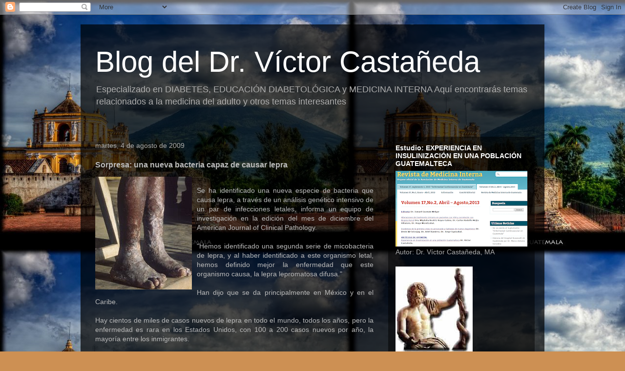

--- FILE ---
content_type: text/html; charset=UTF-8
request_url: http://drvictorcastaneda.blogspot.com/2009/08/sorpresa-una-nueva-bacteria-capaz-de.html
body_size: 22286
content:
<!DOCTYPE html>
<html class='v2' dir='ltr' lang='es'>
<head>
<link href='https://www.blogger.com/static/v1/widgets/335934321-css_bundle_v2.css' rel='stylesheet' type='text/css'/>
<meta content='width=1100' name='viewport'/>
<meta content='text/html; charset=UTF-8' http-equiv='Content-Type'/>
<meta content='blogger' name='generator'/>
<link href='http://drvictorcastaneda.blogspot.com/favicon.ico' rel='icon' type='image/x-icon'/>
<link href='http://drvictorcastaneda.blogspot.com/2009/08/sorpresa-una-nueva-bacteria-capaz-de.html' rel='canonical'/>
<link rel="alternate" type="application/atom+xml" title="Blog del Dr. Víctor Castañeda - Atom" href="http://drvictorcastaneda.blogspot.com/feeds/posts/default" />
<link rel="alternate" type="application/rss+xml" title="Blog del Dr. Víctor Castañeda - RSS" href="http://drvictorcastaneda.blogspot.com/feeds/posts/default?alt=rss" />
<link rel="service.post" type="application/atom+xml" title="Blog del Dr. Víctor Castañeda - Atom" href="https://www.blogger.com/feeds/6415994878195154583/posts/default" />

<link rel="alternate" type="application/atom+xml" title="Blog del Dr. Víctor Castañeda - Atom" href="http://drvictorcastaneda.blogspot.com/feeds/2585664025173863670/comments/default" />
<!--Can't find substitution for tag [blog.ieCssRetrofitLinks]-->
<link href='https://blogger.googleusercontent.com/img/b/R29vZ2xl/AVvXsEhCkbYwiywzyAGgpBxqEE77LNxq65fznSFF21KVTn-xBA6FaGzVaaUhKYTgLV8fGYvs9I7yYNDXNO3qtRDqo0A_olhDoY-XAvzS-pTJSohq2zVuOFmYenIokuoDKMt__JvrJBZuM3MbnKi3/s320/lepra4.jpg' rel='image_src'/>
<meta content='http://drvictorcastaneda.blogspot.com/2009/08/sorpresa-una-nueva-bacteria-capaz-de.html' property='og:url'/>
<meta content='Sorpresa: una nueva bacteria capaz de causar lepra' property='og:title'/>
<meta content='Se ha identificado una nueva especie de bacteria que causa lepra, a través de un análisis genético intensivo de un par de infecciones letale...' property='og:description'/>
<meta content='https://blogger.googleusercontent.com/img/b/R29vZ2xl/AVvXsEhCkbYwiywzyAGgpBxqEE77LNxq65fznSFF21KVTn-xBA6FaGzVaaUhKYTgLV8fGYvs9I7yYNDXNO3qtRDqo0A_olhDoY-XAvzS-pTJSohq2zVuOFmYenIokuoDKMt__JvrJBZuM3MbnKi3/w1200-h630-p-k-no-nu/lepra4.jpg' property='og:image'/>
<title>Blog del Dr. Víctor Castañeda: Sorpresa: una nueva bacteria capaz de causar lepra</title>
<style id='page-skin-1' type='text/css'><!--
/*
-----------------------------------------------
Blogger Template Style
Name:     Travel
Designer: Sookhee Lee
URL:      www.plyfly.net
----------------------------------------------- */
/* Content
----------------------------------------------- */
body {
font: normal normal 14px 'Trebuchet MS',Trebuchet,sans-serif;
color: #bbbbbb;
background: #cd9053 url(http://2.bp.blogspot.com/-L7--V_1Qwdw/TnqTbmELtMI/AAAAAAAAAhQ/Qq-SBioegBo/s0/La%2BMerced.jpg) repeat scroll top left;
}
html body .region-inner {
min-width: 0;
max-width: 100%;
width: auto;
}
a:link {
text-decoration:none;
color: #0150ff;
}
a:visited {
text-decoration:none;
color: #0940b9;
}
a:hover {
text-decoration:underline;
color: #0150ff;
}
.content-outer .content-cap-top {
height: 0;
background: transparent none repeat-x scroll top center;
}
.content-outer {
margin: 0 auto;
padding-top: 20px;
}
.content-inner {
background: transparent url(http://blogblog.com/1kt/travel/bg_black_70.png) repeat scroll top left;
background-position: left -0;
background-color: transparent;
padding: 20px;
}
.main-inner .date-outer {
margin-bottom: 2em;
}
/* Header
----------------------------------------------- */
.header-inner .Header .titlewrapper,
.header-inner .Header .descriptionwrapper {
padding-left: 10px;
padding-right: 10px;
}
.Header h1 {
font: normal normal 60px 'Trebuchet MS',Trebuchet,sans-serif;
color: #ffffff;
}
.Header h1 a {
color: #ffffff;
}
.Header .description {
color: #afafaf;
font-size: 130%;
}
/* Tabs
----------------------------------------------- */
.tabs-inner {
margin: 1em 0 0;
padding: 0;
}
.tabs-inner .section {
margin: 0;
}
.tabs-inner .widget ul {
padding: 0;
background: transparent url(https://resources.blogblog.com/blogblog/data/1kt/travel/bg_black_50.png) repeat scroll top center;
}
.tabs-inner .widget li {
border: none;
}
.tabs-inner .widget li a {
display: inline-block;
padding: 1em 1.5em;
color: #ffffff;
font: normal bold 16px 'Trebuchet MS',Trebuchet,sans-serif;
}
.tabs-inner .widget li.selected a,
.tabs-inner .widget li a:hover {
position: relative;
z-index: 1;
background: transparent url(https://resources.blogblog.com/blogblog/data/1kt/travel/bg_black_50.png) repeat scroll top center;
color: #ffffff;
}
/* Headings
----------------------------------------------- */
h2 {
font: normal bold 14px 'Trebuchet MS',Trebuchet,sans-serif;
color: #ffffff;
}
.main-inner h2.date-header {
font: normal normal 14px 'Trebuchet MS',Trebuchet,sans-serif;
color: #afafaf;
}
.footer-inner .widget h2,
.sidebar .widget h2 {
padding-bottom: .5em;
}
/* Main
----------------------------------------------- */
.main-inner {
padding: 20px 0;
}
.main-inner .column-center-inner {
padding: 10px 0;
}
.main-inner .column-center-inner .section {
margin: 0 10px;
}
.main-inner .column-right-inner {
margin-left: 20px;
}
.main-inner .fauxcolumn-right-outer .fauxcolumn-inner {
margin-left: 20px;
background: transparent url(https://resources.blogblog.com/blogblog/data/1kt/travel/bg_black_50.png) repeat scroll top left;
}
.main-inner .column-left-inner {
margin-right: 20px;
}
.main-inner .fauxcolumn-left-outer .fauxcolumn-inner {
margin-right: 20px;
background: transparent url(https://resources.blogblog.com/blogblog/data/1kt/travel/bg_black_50.png) repeat scroll top left;
}
.main-inner .column-left-inner,
.main-inner .column-right-inner {
padding: 15px 0;
}
/* Posts
----------------------------------------------- */
h3.post-title {
margin-top: 20px;
}
h3.post-title a {
font: normal bold 20px 'Trebuchet MS',Trebuchet,sans-serif;
color: #ffffff;
}
h3.post-title a:hover {
text-decoration: underline;
}
.main-inner .column-center-outer {
background: transparent none repeat scroll top left;
_background-image: none;
}
.post-body {
line-height: 1.4;
position: relative;
}
.post-header {
margin: 0 0 1em;
line-height: 1.6;
}
.post-footer {
margin: .5em 0;
line-height: 1.6;
}
#blog-pager {
font-size: 140%;
}
#comments {
background: transparent url(http://blogblog.com/1kt/travel/bg_black_50.png) repeat scroll top center;
padding: 15px;
}
#comments .comment-author {
padding-top: 1.5em;
}
#comments h4,
#comments .comment-author a,
#comments .comment-timestamp a {
color: #ffffff;
}
#comments .comment-author:first-child {
padding-top: 0;
border-top: none;
}
.avatar-image-container {
margin: .2em 0 0;
}
/* Comments
----------------------------------------------- */
#comments a {
color: #ffffff;
}
.comments .comments-content .icon.blog-author {
background-repeat: no-repeat;
background-image: url([data-uri]);
}
.comments .comments-content .loadmore a {
border-top: 1px solid #ffffff;
border-bottom: 1px solid #ffffff;
}
.comments .comment-thread.inline-thread {
background: transparent;
}
.comments .continue {
border-top: 2px solid #ffffff;
}
/* Widgets
----------------------------------------------- */
.sidebar .widget {
border-bottom: 2px solid transparent;
padding-bottom: 10px;
margin: 10px 0;
}
.sidebar .widget:first-child {
margin-top: 0;
}
.sidebar .widget:last-child {
border-bottom: none;
margin-bottom: 0;
padding-bottom: 0;
}
.footer-inner .widget,
.sidebar .widget {
font: normal normal 14px 'Trebuchet MS',Trebuchet,sans-serif;
color: #afafaf;
}
.sidebar .widget a:link {
color: #afafaf;
text-decoration: none;
}
.sidebar .widget a:visited {
color: #000000;
}
.sidebar .widget a:hover {
color: #afafaf;
text-decoration: underline;
}
.footer-inner .widget a:link {
color: #0150ff;
text-decoration: none;
}
.footer-inner .widget a:visited {
color: #0940b9;
}
.footer-inner .widget a:hover {
color: #0150ff;
text-decoration: underline;
}
.widget .zippy {
color: #ffffff;
}
.footer-inner {
background: transparent none repeat scroll top center;
}
/* Mobile
----------------------------------------------- */
body.mobile  {
background-size: 100% auto;
}
body.mobile .AdSense {
margin: 0 -10px;
}
.mobile .body-fauxcolumn-outer {
background: transparent none repeat scroll top left;
}
.mobile .footer-inner .widget a:link {
color: #afafaf;
text-decoration: none;
}
.mobile .footer-inner .widget a:visited {
color: #000000;
}
.mobile-post-outer a {
color: #ffffff;
}
.mobile-link-button {
background-color: #0150ff;
}
.mobile-link-button a:link, .mobile-link-button a:visited {
color: #ffffff;
}
.mobile-index-contents {
color: #bbbbbb;
}
.mobile .tabs-inner .PageList .widget-content {
background: transparent url(https://resources.blogblog.com/blogblog/data/1kt/travel/bg_black_50.png) repeat scroll top center;
color: #ffffff;
}
.mobile .tabs-inner .PageList .widget-content .pagelist-arrow {
border-left: 1px solid #ffffff;
}

--></style>
<style id='template-skin-1' type='text/css'><!--
body {
min-width: 950px;
}
.content-outer, .content-fauxcolumn-outer, .region-inner {
min-width: 950px;
max-width: 950px;
_width: 950px;
}
.main-inner .columns {
padding-left: 0px;
padding-right: 320px;
}
.main-inner .fauxcolumn-center-outer {
left: 0px;
right: 320px;
/* IE6 does not respect left and right together */
_width: expression(this.parentNode.offsetWidth -
parseInt("0px") -
parseInt("320px") + 'px');
}
.main-inner .fauxcolumn-left-outer {
width: 0px;
}
.main-inner .fauxcolumn-right-outer {
width: 320px;
}
.main-inner .column-left-outer {
width: 0px;
right: 100%;
margin-left: -0px;
}
.main-inner .column-right-outer {
width: 320px;
margin-right: -320px;
}
#layout {
min-width: 0;
}
#layout .content-outer {
min-width: 0;
width: 800px;
}
#layout .region-inner {
min-width: 0;
width: auto;
}
body#layout div.add_widget {
padding: 8px;
}
body#layout div.add_widget a {
margin-left: 32px;
}
--></style>
<style>
    body {background-image:url(http\:\/\/2.bp.blogspot.com\/-L7--V_1Qwdw\/TnqTbmELtMI\/AAAAAAAAAhQ\/Qq-SBioegBo\/s0\/La%2BMerced.jpg);}
    
@media (max-width: 200px) { body {background-image:url(http\:\/\/2.bp.blogspot.com\/-L7--V_1Qwdw\/TnqTbmELtMI\/AAAAAAAAAhQ\/Qq-SBioegBo\/w200\/La%2BMerced.jpg);}}
@media (max-width: 400px) and (min-width: 201px) { body {background-image:url(http\:\/\/2.bp.blogspot.com\/-L7--V_1Qwdw\/TnqTbmELtMI\/AAAAAAAAAhQ\/Qq-SBioegBo\/w400\/La%2BMerced.jpg);}}
@media (max-width: 800px) and (min-width: 401px) { body {background-image:url(http\:\/\/2.bp.blogspot.com\/-L7--V_1Qwdw\/TnqTbmELtMI\/AAAAAAAAAhQ\/Qq-SBioegBo\/w800\/La%2BMerced.jpg);}}
@media (max-width: 1200px) and (min-width: 801px) { body {background-image:url(http\:\/\/2.bp.blogspot.com\/-L7--V_1Qwdw\/TnqTbmELtMI\/AAAAAAAAAhQ\/Qq-SBioegBo\/w1200\/La%2BMerced.jpg);}}
/* Last tag covers anything over one higher than the previous max-size cap. */
@media (min-width: 1201px) { body {background-image:url(http\:\/\/2.bp.blogspot.com\/-L7--V_1Qwdw\/TnqTbmELtMI\/AAAAAAAAAhQ\/Qq-SBioegBo\/w1600\/La%2BMerced.jpg);}}
  </style>
<link href='https://www.blogger.com/dyn-css/authorization.css?targetBlogID=6415994878195154583&amp;zx=ba136968-4a3e-4756-bdce-4de85ef72a96' media='none' onload='if(media!=&#39;all&#39;)media=&#39;all&#39;' rel='stylesheet'/><noscript><link href='https://www.blogger.com/dyn-css/authorization.css?targetBlogID=6415994878195154583&amp;zx=ba136968-4a3e-4756-bdce-4de85ef72a96' rel='stylesheet'/></noscript>
<meta name='google-adsense-platform-account' content='ca-host-pub-1556223355139109'/>
<meta name='google-adsense-platform-domain' content='blogspot.com'/>

<!-- data-ad-client=ca-pub-7404733082674739 -->

</head>
<body class='loading variant-studio'>
<div class='navbar section' id='navbar' name='Barra de navegación'><div class='widget Navbar' data-version='1' id='Navbar1'><script type="text/javascript">
    function setAttributeOnload(object, attribute, val) {
      if(window.addEventListener) {
        window.addEventListener('load',
          function(){ object[attribute] = val; }, false);
      } else {
        window.attachEvent('onload', function(){ object[attribute] = val; });
      }
    }
  </script>
<div id="navbar-iframe-container"></div>
<script type="text/javascript" src="https://apis.google.com/js/platform.js"></script>
<script type="text/javascript">
      gapi.load("gapi.iframes:gapi.iframes.style.bubble", function() {
        if (gapi.iframes && gapi.iframes.getContext) {
          gapi.iframes.getContext().openChild({
              url: 'https://www.blogger.com/navbar/6415994878195154583?po\x3d2585664025173863670\x26origin\x3dhttp://drvictorcastaneda.blogspot.com',
              where: document.getElementById("navbar-iframe-container"),
              id: "navbar-iframe"
          });
        }
      });
    </script><script type="text/javascript">
(function() {
var script = document.createElement('script');
script.type = 'text/javascript';
script.src = '//pagead2.googlesyndication.com/pagead/js/google_top_exp.js';
var head = document.getElementsByTagName('head')[0];
if (head) {
head.appendChild(script);
}})();
</script>
</div></div>
<div class='body-fauxcolumns'>
<div class='fauxcolumn-outer body-fauxcolumn-outer'>
<div class='cap-top'>
<div class='cap-left'></div>
<div class='cap-right'></div>
</div>
<div class='fauxborder-left'>
<div class='fauxborder-right'></div>
<div class='fauxcolumn-inner'>
</div>
</div>
<div class='cap-bottom'>
<div class='cap-left'></div>
<div class='cap-right'></div>
</div>
</div>
</div>
<div class='content'>
<div class='content-fauxcolumns'>
<div class='fauxcolumn-outer content-fauxcolumn-outer'>
<div class='cap-top'>
<div class='cap-left'></div>
<div class='cap-right'></div>
</div>
<div class='fauxborder-left'>
<div class='fauxborder-right'></div>
<div class='fauxcolumn-inner'>
</div>
</div>
<div class='cap-bottom'>
<div class='cap-left'></div>
<div class='cap-right'></div>
</div>
</div>
</div>
<div class='content-outer'>
<div class='content-cap-top cap-top'>
<div class='cap-left'></div>
<div class='cap-right'></div>
</div>
<div class='fauxborder-left content-fauxborder-left'>
<div class='fauxborder-right content-fauxborder-right'></div>
<div class='content-inner'>
<header>
<div class='header-outer'>
<div class='header-cap-top cap-top'>
<div class='cap-left'></div>
<div class='cap-right'></div>
</div>
<div class='fauxborder-left header-fauxborder-left'>
<div class='fauxborder-right header-fauxborder-right'></div>
<div class='region-inner header-inner'>
<div class='header section' id='header' name='Cabecera'><div class='widget Header' data-version='1' id='Header1'>
<div id='header-inner'>
<div class='titlewrapper'>
<h1 class='title'>
<a href='http://drvictorcastaneda.blogspot.com/'>
Blog del Dr. Víctor Castañeda
</a>
</h1>
</div>
<div class='descriptionwrapper'>
<p class='description'><span>Especializado en DIABETES, EDUCACIÓN DIABETOLÓGICA y MEDICINA INTERNA
Aquí encontrarás temas relacionados a la medicina del adulto y otros temas interesantes</span></p>
</div>
</div>
</div></div>
</div>
</div>
<div class='header-cap-bottom cap-bottom'>
<div class='cap-left'></div>
<div class='cap-right'></div>
</div>
</div>
</header>
<div class='tabs-outer'>
<div class='tabs-cap-top cap-top'>
<div class='cap-left'></div>
<div class='cap-right'></div>
</div>
<div class='fauxborder-left tabs-fauxborder-left'>
<div class='fauxborder-right tabs-fauxborder-right'></div>
<div class='region-inner tabs-inner'>
<div class='tabs no-items section' id='crosscol' name='Multicolumnas'></div>
<div class='tabs no-items section' id='crosscol-overflow' name='Cross-Column 2'></div>
</div>
</div>
<div class='tabs-cap-bottom cap-bottom'>
<div class='cap-left'></div>
<div class='cap-right'></div>
</div>
</div>
<div class='main-outer'>
<div class='main-cap-top cap-top'>
<div class='cap-left'></div>
<div class='cap-right'></div>
</div>
<div class='fauxborder-left main-fauxborder-left'>
<div class='fauxborder-right main-fauxborder-right'></div>
<div class='region-inner main-inner'>
<div class='columns fauxcolumns'>
<div class='fauxcolumn-outer fauxcolumn-center-outer'>
<div class='cap-top'>
<div class='cap-left'></div>
<div class='cap-right'></div>
</div>
<div class='fauxborder-left'>
<div class='fauxborder-right'></div>
<div class='fauxcolumn-inner'>
</div>
</div>
<div class='cap-bottom'>
<div class='cap-left'></div>
<div class='cap-right'></div>
</div>
</div>
<div class='fauxcolumn-outer fauxcolumn-left-outer'>
<div class='cap-top'>
<div class='cap-left'></div>
<div class='cap-right'></div>
</div>
<div class='fauxborder-left'>
<div class='fauxborder-right'></div>
<div class='fauxcolumn-inner'>
</div>
</div>
<div class='cap-bottom'>
<div class='cap-left'></div>
<div class='cap-right'></div>
</div>
</div>
<div class='fauxcolumn-outer fauxcolumn-right-outer'>
<div class='cap-top'>
<div class='cap-left'></div>
<div class='cap-right'></div>
</div>
<div class='fauxborder-left'>
<div class='fauxborder-right'></div>
<div class='fauxcolumn-inner'>
</div>
</div>
<div class='cap-bottom'>
<div class='cap-left'></div>
<div class='cap-right'></div>
</div>
</div>
<!-- corrects IE6 width calculation -->
<div class='columns-inner'>
<div class='column-center-outer'>
<div class='column-center-inner'>
<div class='main section' id='main' name='Principal'><div class='widget Blog' data-version='1' id='Blog1'>
<div class='blog-posts hfeed'>

          <div class="date-outer">
        
<h2 class='date-header'><span>martes, 4 de agosto de 2009</span></h2>

          <div class="date-posts">
        
<div class='post-outer'>
<div class='post hentry uncustomized-post-template' itemprop='blogPost' itemscope='itemscope' itemtype='http://schema.org/BlogPosting'>
<meta content='https://blogger.googleusercontent.com/img/b/R29vZ2xl/AVvXsEhCkbYwiywzyAGgpBxqEE77LNxq65fznSFF21KVTn-xBA6FaGzVaaUhKYTgLV8fGYvs9I7yYNDXNO3qtRDqo0A_olhDoY-XAvzS-pTJSohq2zVuOFmYenIokuoDKMt__JvrJBZuM3MbnKi3/s320/lepra4.jpg' itemprop='image_url'/>
<meta content='6415994878195154583' itemprop='blogId'/>
<meta content='2585664025173863670' itemprop='postId'/>
<a name='2585664025173863670'></a>
<h3 class='post-title entry-title' itemprop='name'>
Sorpresa: una nueva bacteria capaz de causar lepra
</h3>
<div class='post-header'>
<div class='post-header-line-1'></div>
</div>
<div class='post-body entry-content' id='post-body-2585664025173863670' itemprop='description articleBody'>
<a href="https://blogger.googleusercontent.com/img/b/R29vZ2xl/AVvXsEhCkbYwiywzyAGgpBxqEE77LNxq65fznSFF21KVTn-xBA6FaGzVaaUhKYTgLV8fGYvs9I7yYNDXNO3qtRDqo0A_olhDoY-XAvzS-pTJSohq2zVuOFmYenIokuoDKMt__JvrJBZuM3MbnKi3/s1600-h/lepra4.jpg"><img alt="" border="0" id="BLOGGER_PHOTO_ID_5366092044635908690" src="https://blogger.googleusercontent.com/img/b/R29vZ2xl/AVvXsEhCkbYwiywzyAGgpBxqEE77LNxq65fznSFF21KVTn-xBA6FaGzVaaUhKYTgLV8fGYvs9I7yYNDXNO3qtRDqo0A_olhDoY-XAvzS-pTJSohq2zVuOFmYenIokuoDKMt__JvrJBZuM3MbnKi3/s320/lepra4.jpg" style="FLOAT: left; MARGIN: 0px 10px 10px 0px; WIDTH: 198px; CURSOR: hand; HEIGHT: 231px" /></a><br /><div align="justify">Se ha identificado una nueva especie de bacteria que causa lepra, a través de un análisis genético intensivo de un par de infecciones letales, informa un equipo de investigación en la edición del mes de diciembre del American Journal of Clinical Pathology.</div><br /><div align="justify">"Hemos identificado una segunda serie de micobacteria de lepra, y al haber identificado a este organismo letal, hemos definido mejor la enfermedad que este organismo causa, la lepra lepromatosa difusa." </div><br /><div align="justify">Han dijo que se da principalmente en México y en el Caribe.</div><br /><div align="justify">Hay cientos de miles de casos nuevos de lepra en todo el mundo, todos los años, pero la enfermedad es rara en los Estados Unidos, con 100 a 200 casos nuevos por año, la mayoría entre los inmigrantes. </div><br /><div align="justify">La lepra inicialmente ataca la piel y las células nerviosas. Se puede tratar con éxito con antibióticos en sus estadios temprano e intermedio.</div><br /><div align="justify">R. Geetha Nair, un médico empleado en Maricopa Integrated Health System en Phoenix, contactó a Han en el 2007 para solicitar ayuda en la confirmación de un diagnóstico de lepra en un paciente que había fallecido ese pasado mes de febrero.</div><br /><div align="justify">El paciente, un hombre de 53 años originario de México, había sido hospitalizado ese mes para el tratamiento de heridas extensas en las piernas. Mientras recibía tratamiento con antibióticos y se realizaba pruebas adicionales al día siguiente, comenzó con una fiebre muy alta y entró en shock. Falleció después de 10 días en cuidados intensivos. El análisis del tejido en la autopsia en el hospital de Phoenix sugirió un diagnóstico de lepra lepromatosa difusa, una variante descrita por primera vez en México en 1852. Han dijo que la DLL ataca únicamente la vasculatura del paciente, bloqueando o impidiendo el flujo sanguíneo. Esto conduce a la muerte extendida de la piel en los últimos estadios y puede causar infecciones secundarias y shock fatal. La bacteria de DLL nunca había sido estudiada. El equipo de investigación también analizó muestras de un caso letal similar de un hombre de 31 años de edad con tanto daño cutáneo que, en el 2002, había sido hospitalizado al principio en una unidad hospitalaria para quemados. Huella digital reveladora muestra una especie nueva, Han y sus colegas del M. D. Anderson diagnostican infecciones en los pacientes con cáncer. </div><br /><div align="justify">En el año 2002, Han desarrolló una manera de identificar bacterias inusuales analizando diferencias pequeñas pero significativas en el gen 16S de ARN ribosomal. "Esto es como un análisis de huellas digitales para resolver un crimen" dijo Han. Él ha descubierto y nombrado varias especies nuevas de bacterias que causan infecciones inusuales. En un grupo de bacterias llamado micobacterias, el gen 16S ARNr es entre un 93 a un 100 por ciento idéntico. Hay 110 especies de micobacterias, y las que causan la tuberculosis y la lepra son las más conocidas. La secuencia del gen 16S ARNr es una manera rápida y precisa de identificar micobacterias, que usualmente crecen lentamente, apunta Han. La identificación precisa mejora las decisiones que se deben tomar para el cuidado del paciente. Han y sus colegas compararon el gen 16S ARNr de la bacteria letal y otros cinco genes de otras micobacterias. Encontraron que la bacteria tenía mucho en común con la Mycobacterium leprae, que previamente se creía era la única causa de la lepra.Sin embargo, había también diferencias significativas con M. leprae. La secuencia genética del gen 16S ARNr de la bacteria letal difería en un 2,1% "Esto puede parecer una diferencia pequeña, pero para cualquier persona familiarizada con micobacterias, es enorme", dijo Han. En variantes previamente estudiadas de M. leprae no se había notado ninguna variación en el gen 16S rRNA. El análisis de los otros cinco genes demostró más diferencias. Los investigadores asignaron el nombre de Mycobacterium lepromatosis a la nueva especie. Desde entonces, han confirmado que M. lepromatosis ha sido la causa de dos casos letales de DLL en Singapur. Que sucederá ahora con M. lepromatosis, el equipo está trabajando para comprender mejor la bacteria y la manera en que ésta causa DLL. Están intentando secuenciar el genoma entero M. lepromatosis y buscando modos de cultivar el organismo en el laboratorio. No se puede cultivar ninguna de las micobacterias de la lepra en el laboratorio debido a que, durante millones de años, se han perdido los genes necesarios para sobrevivir fuera de sus portadores, un proceso que se denomina evolución reductora. Uno de los rompecabezas de la lepra es que las variantes de M leprae recolectadas por todo el mundo son virtualmente idénticas, mientras que las características clínicas de la enfermedad y su severidad varían mucho, geográficamente y de una persona a otra. La evidencia sugiere que los factores inmunológicos del portador cumplen un papel clave en la determinación del progreso de la enfermedad. Los autores concluyen que la nueva especie de M lepromatosis podría ser responsable por parte de esta variación geográfica e individua.<br /><br />Link Original: <a href="http://www.neomundo.com.ar/sitio/noticia/-Sorpresa-una-nueva-bacteria-capaz-causar-lepra" target="_blank">www.neomundo.com.ar/sitio/noticia/-Sorpresa-una-nueva-bacteria-capaz-causar-lepra</a></div>
<div style='clear: both;'></div>
</div>
<div class='post-footer'>
<div class='post-footer-line post-footer-line-1'>
<span class='post-author vcard'>
Publicado por
<span class='fn' itemprop='author' itemscope='itemscope' itemtype='http://schema.org/Person'>
<meta content='https://www.blogger.com/profile/15458214424546842305' itemprop='url'/>
<a class='g-profile' href='https://www.blogger.com/profile/15458214424546842305' rel='author' title='author profile'>
<span itemprop='name'>Dr. Víctor Castañeda</span>
</a>
</span>
</span>
<span class='post-timestamp'>
</span>
<span class='post-comment-link'>
</span>
<span class='post-icons'>
<span class='item-action'>
<a href='https://www.blogger.com/email-post/6415994878195154583/2585664025173863670' title='Enviar entrada por correo electrónico'>
<img alt='' class='icon-action' height='13' src='https://resources.blogblog.com/img/icon18_email.gif' width='18'/>
</a>
</span>
<span class='item-control blog-admin pid-1243867926'>
<a href='https://www.blogger.com/post-edit.g?blogID=6415994878195154583&postID=2585664025173863670&from=pencil' title='Editar entrada'>
<img alt='' class='icon-action' height='18' src='https://resources.blogblog.com/img/icon18_edit_allbkg.gif' width='18'/>
</a>
</span>
</span>
<div class='post-share-buttons goog-inline-block'>
<a class='goog-inline-block share-button sb-email' href='https://www.blogger.com/share-post.g?blogID=6415994878195154583&postID=2585664025173863670&target=email' target='_blank' title='Enviar por correo electrónico'><span class='share-button-link-text'>Enviar por correo electrónico</span></a><a class='goog-inline-block share-button sb-blog' href='https://www.blogger.com/share-post.g?blogID=6415994878195154583&postID=2585664025173863670&target=blog' onclick='window.open(this.href, "_blank", "height=270,width=475"); return false;' target='_blank' title='Escribe un blog'><span class='share-button-link-text'>Escribe un blog</span></a><a class='goog-inline-block share-button sb-twitter' href='https://www.blogger.com/share-post.g?blogID=6415994878195154583&postID=2585664025173863670&target=twitter' target='_blank' title='Compartir en X'><span class='share-button-link-text'>Compartir en X</span></a><a class='goog-inline-block share-button sb-facebook' href='https://www.blogger.com/share-post.g?blogID=6415994878195154583&postID=2585664025173863670&target=facebook' onclick='window.open(this.href, "_blank", "height=430,width=640"); return false;' target='_blank' title='Compartir con Facebook'><span class='share-button-link-text'>Compartir con Facebook</span></a><a class='goog-inline-block share-button sb-pinterest' href='https://www.blogger.com/share-post.g?blogID=6415994878195154583&postID=2585664025173863670&target=pinterest' target='_blank' title='Compartir en Pinterest'><span class='share-button-link-text'>Compartir en Pinterest</span></a>
</div>
</div>
<div class='post-footer-line post-footer-line-2'>
<span class='post-labels'>
</span>
</div>
<div class='post-footer-line post-footer-line-3'>
<span class='post-location'>
</span>
</div>
</div>
</div>
<div class='comments' id='comments'>
<a name='comments'></a>
<h4>No hay comentarios:</h4>
<div id='Blog1_comments-block-wrapper'>
<dl class='avatar-comment-indent' id='comments-block'>
</dl>
</div>
<p class='comment-footer'>
<div class='comment-form'>
<a name='comment-form'></a>
<h4 id='comment-post-message'>Publicar un comentario</h4>
<p>
</p>
<a href='https://www.blogger.com/comment/frame/6415994878195154583?po=2585664025173863670&hl=es&saa=85391&origin=http://drvictorcastaneda.blogspot.com' id='comment-editor-src'></a>
<iframe allowtransparency='true' class='blogger-iframe-colorize blogger-comment-from-post' frameborder='0' height='410px' id='comment-editor' name='comment-editor' src='' width='100%'></iframe>
<script src='https://www.blogger.com/static/v1/jsbin/2830521187-comment_from_post_iframe.js' type='text/javascript'></script>
<script type='text/javascript'>
      BLOG_CMT_createIframe('https://www.blogger.com/rpc_relay.html');
    </script>
</div>
</p>
</div>
</div>
<div class='inline-ad'>
<script type="text/javascript"><!--
google_ad_client="pub-7404733082674739";
google_ad_host="pub-1556223355139109";
google_ad_width=300;
google_ad_height=250;
google_ad_format="300x250_as";
google_ad_type="text_image";
google_ad_host_channel="0001";
google_color_border="FFFFFF";
google_color_bg="FFFFFF";
google_color_link="669922";
google_color_url="555544";
google_color_text="302D2D";
//--></script>
<script type="text/javascript"
  src="http://pagead2.googlesyndication.com/pagead/show_ads.js">
</script>
</div>

        </div></div>
      
</div>
<div class='blog-pager' id='blog-pager'>
<span id='blog-pager-newer-link'>
<a class='blog-pager-newer-link' href='http://drvictorcastaneda.blogspot.com/2009/08/la-cantina-africana.html' id='Blog1_blog-pager-newer-link' title='Entrada más reciente'>Entrada más reciente</a>
</span>
<span id='blog-pager-older-link'>
<a class='blog-pager-older-link' href='http://drvictorcastaneda.blogspot.com/2009/08/nueva-droga-para-tratar-lupus.html' id='Blog1_blog-pager-older-link' title='Entrada antigua'>Entrada antigua</a>
</span>
<a class='home-link' href='http://drvictorcastaneda.blogspot.com/'>Inicio</a>
</div>
<div class='clear'></div>
<div class='post-feeds'>
<div class='feed-links'>
Suscribirse a:
<a class='feed-link' href='http://drvictorcastaneda.blogspot.com/feeds/2585664025173863670/comments/default' target='_blank' type='application/atom+xml'>Enviar comentarios (Atom)</a>
</div>
</div>
</div></div>
</div>
</div>
<div class='column-left-outer'>
<div class='column-left-inner'>
<aside>
</aside>
</div>
</div>
<div class='column-right-outer'>
<div class='column-right-inner'>
<aside>
<div class='sidebar section' id='sidebar-right-1'><div class='widget Image' data-version='1' id='Image17'>
<h2>Estudio: EXPERIENCIA EN INSULINIZACIÓN EN UNA POBLACIÓN GUATEMALTECA</h2>
<div class='widget-content'>
<a href='http://revista.asomigua.org/volumen-17no-2abril-agosto2013/'>
<img alt='Estudio: EXPERIENCIA EN INSULINIZACIÓN EN UNA POBLACIÓN GUATEMALTECA' height='155' id='Image17_img' src='https://blogger.googleusercontent.com/img/b/R29vZ2xl/AVvXsEiLVeIAlof5KWkCtQdrV8oxRrPVJ8i9tN9pQAv8l_tFYiGWhv_SwdC_NqT-BgzRE-JZ-5wPy3JCmzSkk5TKbYdMjiLQz-VB6OclrIAG8ywIstPau3DtXWnrx3oBcvpetI-0sXezrePk0cqv/s270/Estudio+insulinizaci%25C3%25B3n.png' width='270'/>
</a>
<br/>
<span class='caption'>Autor: Dr. Víctor Castañeda, MA</span>
</div>
<div class='clear'></div>
</div><div class='widget Image' data-version='1' id='Image10'>
<div class='widget-content'>
<img alt='' height='178' id='Image10_img' src='https://blogger.googleusercontent.com/img/b/R29vZ2xl/AVvXsEhaawGT9d5ThksyqIKy-G9fh8zC2TY-xegDQR9PsiEz9LCMPgOLk4LyiQ7P0dMA95GmUpCQYNbT3gOYYYBoTETGT0_E82DQscdhW39svA4QHmZKfZCo4LMQmyUJcIJy0ixgKeHMN4DD9SJK/s226/asclepio.jpg' width='158'/>
<br/>
</div>
<div class='clear'></div>
</div><div class='widget BlogSearch' data-version='1' id='BlogSearch1'>
<h2 class='title'>Para buscar publicaciones anteriores aquí:</h2>
<div class='widget-content'>
<div id='BlogSearch1_form'>
<form action='http://drvictorcastaneda.blogspot.com/search' class='gsc-search-box' target='_top'>
<table cellpadding='0' cellspacing='0' class='gsc-search-box'>
<tbody>
<tr>
<td class='gsc-input'>
<input autocomplete='off' class='gsc-input' name='q' size='10' title='search' type='text' value=''/>
</td>
<td class='gsc-search-button'>
<input class='gsc-search-button' title='search' type='submit' value='Buscar'/>
</td>
</tr>
</tbody>
</table>
</form>
</div>
</div>
<div class='clear'></div>
</div><div class='widget PopularPosts' data-version='1' id='PopularPosts1'>
<h2>Entradas más vistas en éste blog</h2>
<div class='widget-content popular-posts'>
<ul>
<li>
<div class='item-content'>
<div class='item-thumbnail'>
<a href='http://drvictorcastaneda.blogspot.com/2010/11/blog-post.html' target='_blank'>
<img alt='' border='0' src='https://blogger.googleusercontent.com/img/b/R29vZ2xl/AVvXsEirzA7yP93uUMyWRtdhVXhN-yzc7ssWdK3DbIIbs2cnrReyo8O85YRdccCjn7wOufkNR05Zw6jx17gGNqBUdERgRWM1PsLTBhgjQ_SwnHjTZjxx_M9D0NL7uwhKck7WZwJb8L_d0RNz2t_g/w72-h72-p-k-no-nu/un+click.bmp'/>
</a>
</div>
<div class='item-title'><a href='http://drvictorcastaneda.blogspot.com/2010/11/blog-post.html'>(sin título)</a></div>
<div class='item-snippet'>
</div>
</div>
<div style='clear: both;'></div>
</li>
<li>
<div class='item-content'>
<div class='item-thumbnail'>
<a href='http://drvictorcastaneda.blogspot.com/2013/03/salario-mensual-de-un-medico.html' target='_blank'>
<img alt='' border='0' src='https://blogger.googleusercontent.com/img/b/R29vZ2xl/AVvXsEh4ZiwqOP47O0lWkfM8RBCzLJOf9RchIvd-C_bVpxvfFYCW4a69Dd5RCnJEciK0HZQv9lOnzh6piIPgV-QEVBBsfU3bfi22fUrXs0N-y7SbKpQlCcOpSSEWt4WN9H3LRDavxIzZgaTx43FE/w72-h72-p-k-no-nu/Salario+de+un+M%C3%A9dico+especialista+en+Guatemala+2013.jpg'/>
</a>
</div>
<div class='item-title'><a href='http://drvictorcastaneda.blogspot.com/2013/03/salario-mensual-de-un-medico.html'>SALARIO MENSUAL DE UN MÉDICO ESPECIALISTA EN GUATEMALA</a></div>
<div class='item-snippet'>
</div>
</div>
<div style='clear: both;'></div>
</li>
<li>
<div class='item-content'>
<div class='item-thumbnail'>
<a href='http://drvictorcastaneda.blogspot.com/2011/03/blog-post.html' target='_blank'>
<img alt='' border='0' src='https://blogger.googleusercontent.com/img/b/R29vZ2xl/AVvXsEj3HwLr9m5FldxhvSd0UekEzV7mapZcvk-hencaWbj6FajzDlEiXAglSvq0taaQJUgXLpJGl-wP91xxxxzlk9pZD7phTLWGq1NGkjlwTjGg5bFnJF_0jZM09F32BMuWENCOTH7ZytbkzqMu/w72-h72-p-k-no-nu/Hora+del+planeta.jpg'/>
</a>
</div>
<div class='item-title'><a href='http://drvictorcastaneda.blogspot.com/2011/03/blog-post.html'>Urge compromiso con nuestro planeta !!!</a></div>
<div class='item-snippet'>
</div>
</div>
<div style='clear: both;'></div>
</li>
<li>
<div class='item-content'>
<div class='item-thumbnail'>
<a href='http://drvictorcastaneda.blogspot.com/2010/06/guatemala-sinkhole-adds-to-worlds.html' target='_blank'>
<img alt='' border='0' src='https://blogger.googleusercontent.com/img/b/R29vZ2xl/AVvXsEi2RW_2tLhnePVO3JGPVpEvzR-EydDnxYGrAZk7jHy_gNGLNvFvDRPg1KGlgeEej4w_UkH8wWPzC6TvtLeYUPAMKOBPCbUmuQOHaIr68anmwHMsQIF5qhWvi4xf8dKc5ZV_WSRjhNR411sy/w72-h72-p-k-no-nu/sinkholes-holes-ground-2010-guatemala-city_21283_600x450.jpg'/>
</a>
</div>
<div class='item-title'><a href='http://drvictorcastaneda.blogspot.com/2010/06/guatemala-sinkhole-adds-to-worlds.html'>Guatemala Sinkhole Adds to World's Famous Pits</a></div>
<div class='item-snippet'>http://news.nationalgeographic.com/2010/06/photogalleries/100604-sinkhole-pictures-around-the-world-guatemala-city/#sinkholes-holes-ground-2...</div>
</div>
<div style='clear: both;'></div>
</li>
<li>
<div class='item-content'>
<div class='item-thumbnail'>
<a href='http://drvictorcastaneda.blogspot.com/2013/03/actualizandome-con-los-maestros-de.html' target='_blank'>
<img alt='' border='0' src='https://blogger.googleusercontent.com/img/b/R29vZ2xl/AVvXsEigPZvPN5e74mzSLLyCqZajT8YhzTmrgPZ2Fuo2_2ZAl1VQZLx2z3BbzG0ujFiUu9dynNiFr0mh_bBBUwb39fZp-OBzZ7c1hEtJFnffCSeL-TomQtcP4DZ6exHQ69QOgs4DX_KDR-WsMak7/w72-h72-p-k-no-nu/Con+Dr+Lopez+Jaramillo+Mexico+2013.jpg'/>
</a>
</div>
<div class='item-title'><a href='http://drvictorcastaneda.blogspot.com/2013/03/actualizandome-con-los-maestros-de.html'>Actualizándome con los maestros de latinoamérica !!!</a></div>
<div class='item-snippet'> Con el profesor Dr. López Jaramillo, México 2013   &#160;   &#160;     &#160;   Con el profesor Dr. Chen,&#160;Sao Paulo 2013     </div>
</div>
<div style='clear: both;'></div>
</li>
<li>
<div class='item-content'>
<div class='item-thumbnail'>
<a href='http://drvictorcastaneda.blogspot.com/2009/08/el-verdadero-simbolo-de-la-medicina.html' target='_blank'>
<img alt='' border='0' src='https://blogger.googleusercontent.com/img/b/R29vZ2xl/AVvXsEhzU1p80zOvYoA_wSgkJ5bCoYMvOBob-5PYFB_2-4UBQY1lh2F522Buj5ZyKDnMdWuk_NaMljftXdSrygtWCdrSWvvJH6tBEQV2XxWAFmNT7NW4Aa3sSEFwowL65uIobSeOWwv1jlPnZZw5/w72-h72-p-k-no-nu/B%C3%A1culo+y+Esculapio.jpg'/>
</a>
</div>
<div class='item-title'><a href='http://drvictorcastaneda.blogspot.com/2009/08/el-verdadero-simbolo-de-la-medicina.html'>El VERDADERO SIMBOLO DE LA MEDICINA</a></div>
<div class='item-snippet'>  La medicina occidentalizada utiliza universalmente como símbolo del gremio al bastón, vara o báculo de Esculapio (Roma) o Asclepio (Grecia...</div>
</div>
<div style='clear: both;'></div>
</li>
<li>
<div class='item-content'>
<div class='item-thumbnail'>
<a href='http://drvictorcastaneda.blogspot.com/2009/06/xerostomia-o-sindrome-de-boca-seca.html' target='_blank'>
<img alt='' border='0' src='https://blogger.googleusercontent.com/img/b/R29vZ2xl/AVvXsEg1b4J_h93_Icbu8VP3Rai4hCnamn7UtmMavVdoUHTzLDwOPMC34qDPHLu4NIPUAVxFjxm0fjwsMHQOQ94j6LgZGwWsISsO-VppkoxeyoGTmDWFHh0wr3hxSdtKWqe4Zp7Hmv61_CHGDj22/w72-h72-p-k-no-nu/lENGUAS.bmp'/>
</a>
</div>
<div class='item-title'><a href='http://drvictorcastaneda.blogspot.com/2009/06/xerostomia-o-sindrome-de-boca-seca.html'>XEROSTOMIA O SINDROME DE BOCA SECA</a></div>
<div class='item-snippet'>Se define como la disminución del flujo salival en condiciones de reposo. La Federación Dental Internacional define a la Xerostomía como ...</div>
</div>
<div style='clear: both;'></div>
</li>
<li>
<div class='item-content'>
<div class='item-thumbnail'>
<a href='http://drvictorcastaneda.blogspot.com/2011/03/el-interesantisimo-y-secreto-programa.html' target='_blank'>
<img alt='' border='0' src='https://blogger.googleusercontent.com/img/b/R29vZ2xl/AVvXsEiArwv1k2tjI6W0Q4qHblDp1SnaBU0p68ae5fmlABiPr84yvoLBFSGiYw253SRy6PygQ73xar1zQ9skit8HmvvZjbdKndToqAWlPKYREun3vH21gG-vmVNOck8l_wAP1OrUmGDxkOha4Sw0/w72-h72-p-k-no-nu/3.jpg'/>
</a>
</div>
<div class='item-title'><a href='http://drvictorcastaneda.blogspot.com/2011/03/el-interesantisimo-y-secreto-programa.html'>El interesantísimo y secreto programa "SIRENAS" de Animal Planet...</a></div>
<div class='item-snippet'>Un programa basado en el descubrimiento de un complejo sistema de sonido descubiertos en el mar mucho más complejo que el de los mamíferos a...</div>
</div>
<div style='clear: both;'></div>
</li>
<li>
<div class='item-content'>
<div class='item-thumbnail'>
<a href='http://drvictorcastaneda.blogspot.com/2013/03/el-increible-y-polemico-programa.html' target='_blank'>
<img alt='' border='0' src='https://blogger.googleusercontent.com/img/b/R29vZ2xl/AVvXsEhRPpPFaut-WtAtdtajHs9pZht54p1dGyVxf1JwLlmj3kvkz7BlEgETPsglJtf8vVILXBf1yRM926EglHhCr_Bx3QRQUzyuGMrj7pSeu5zN9XnKL7i3-MoCbCr50NZS6XLEr92hyay8euSV/w72-h72-p-k-no-nu/1.jpg'/>
</a>
</div>
<div class='item-title'><a href='http://drvictorcastaneda.blogspot.com/2013/03/el-increible-y-polemico-programa.html'>EL INCREÍBLE Y POLÉMICO PROGRAMA "SIRENAS" DE DISCOVERY CHANNEL AL AIRE DE NUEVO, ESTE 03 DE MARZO !!!!</a></div>
<div class='item-snippet'> SI NO LO HAS VISTO... NO TE ARREPENTIRÁS, ES TAN POLÉMICO, ES TAN REVELADOR, CONLLEVA UNA INVESTIGACIÓN TAN SERIA, HASTA&#160;FUE SACADA DEL AIR...</div>
</div>
<div style='clear: both;'></div>
</li>
<li>
<div class='item-content'>
<div class='item-title'><a href='http://drvictorcastaneda.blogspot.com/2013/09/will-spoonful-of-cinnamon-help-diabetes.html'>Will a Spoonful of Cinnamon Help the Diabetes Meds Go Down?</a></div>
<div class='item-snippet'>In a new meta-analysis of 10 studies in patients with type 2 diabetes, taking cinnamon supplements improved fasting blood glucose and choles...</div>
</div>
<div style='clear: both;'></div>
</li>
</ul>
<div class='clear'></div>
</div>
</div><div class='widget Image' data-version='1' id='Image13'>
<h2>Reflexión sobre la medicina (Dr. Víctor Castañeda: Autor)</h2>
<div class='widget-content'>
<img alt='Reflexión sobre la medicina (Dr. Víctor Castañeda: Autor)' height='164' id='Image13_img' src='https://blogger.googleusercontent.com/img/b/R29vZ2xl/AVvXsEiYpW5o8UxOZ4fb6-Z2YGfGbiuPCNMSqUrj9k3F705_rHRYAzmm9R5qvC9y8BKQkxnGoKTx0j_P1LR3hK3_H5TxPb_B8hSkHvB_FHjduInA9TMm3zNFE3SLo2ID9aXGXlhqNxd15EJkuHwA/s226/m.jpg' width='150'/>
<br/>
<span class='caption'>LA METFORMINA ES EL MEDICAMENTO DEL SIGLO XXI (Como la aspirina para el anterior)</span>
</div>
<div class='clear'></div>
</div><div class='widget Image' data-version='1' id='Image1'>
<h2>Página profesional</h2>
<div class='widget-content'>
<a href='http://www.intramed.net/usuarios/0/vacastaneda'>
<img alt='Página profesional' height='70' id='Image1_img' src='http://3.bp.blogspot.com/_jXbbxYr9r20/SX_AICfFgYI/AAAAAAAAAAM/Rp1xbp7R9SY/S226/Epidemia+de+Gordos+sedentarios.jpg' width='150'/>
</a>
<br/>
<span class='caption'>http://www.intramed.net/usuarios/0/vacastaneda</span>
</div>
<div class='clear'></div>
</div><div class='widget Profile' data-version='1' id='Profile2'>
<h2>Datos personales</h2>
<div class='widget-content'>
<a href='https://www.blogger.com/profile/15458214424546842305'><img alt='Mi foto' class='profile-img' height='80' src='//3.bp.blogspot.com/_jXbbxYr9r20/SX_Df0FCQgI/AAAAAAAAAAY/3uUFCdXSQk0/S220-s80/Itzamn%C3%A1+Dios+Maya+de+la+Medicina.jpg' width='63'/></a>
<dl class='profile-datablock'>
<dt class='profile-data'>
<a class='profile-name-link g-profile' href='https://www.blogger.com/profile/15458214424546842305' rel='author' style='background-image: url(//www.blogger.com/img/logo-16.png);'>
Dr. Víctor Castañeda
</a>
</dt>
<dd class='profile-data'>La Antigua Guatemala, Sacatepequez, Guatemala</dd>
<dd class='profile-textblock'>Médico y Cirujano egresado de la Univ. de Sn Carlos de Guatemala, Magíster Artium  y Especialista en Medicina Interna (Medicina de Adultos) y Especializado en Diabetes y Educación Diabetológica y 
Reconocido con el premio a la excelencia académica &#8220;Dr. Juan Felipe García&#8221;, por haber destacado en el año 2008, como el mejor médico egresado del postgrado de Medicina Interna, del Hospital Centro Médico Militar.  Ex jefe de Residentes de la Maestría en Medicina Interna UMG-CMM
Premio a la excelencia académica años 2005 y 2007.  
Miembro de la Asociación de Medicina Interna de Guatemala, Sociedad Latinoamericana de Medicina Interna, Asociación Latinoamericana de Diabetes, Sociedad Argentina de Diabetes y Asociación Americana de Diabetes</dd>
</dl>
<a class='profile-link' href='https://www.blogger.com/profile/15458214424546842305' rel='author'>Ver todo mi perfil</a>
<div class='clear'></div>
</div>
</div><div class='widget Text' data-version='1' id='Text2'>
<h2 class='title'>Hipócrates</h2>
<div class='widget-content'>
Cura a veces, trata frecuente, reconforta siempre !<br/><br/><br/>
</div>
<div class='clear'></div>
</div><div class='widget LinkList' data-version='1' id='LinkList6'>
<h2>Blogs de Médicos Guatemaltecos</h2>
<div class='widget-content'>
<ul>
<li><a href='http://viviendoconmidiabetes.blogspot.com/'>http://viviendoconmidiabetes.blogspot.com</a></li>
<li><a href='http://sercas.blogspot.com/'>Blog del Dr. Sergio Castañeda</a></li>
<li><a href='http://drarubio.blogspot.com/'>Blog de la Dra. Andrea Rubio (odontóloga)</a></li>
<li><a href='http://carol-libelula.blogspot.com/'>Blog de la Dra. Carolina Ortíz</a></li>
</ul>
<div class='clear'></div>
</div>
</div><div class='widget LinkList' data-version='1' id='LinkList7'>
<h2>Otros blogs relacionados a la medicina encontrados en la red y muy útiles</h2>
<div class='widget-content'>
<ul>
<li><a href='http://intpmedicos.blogspot.com/'>Internet para médicos</a></li>
<li><a href='http://doctorquico.wordpress.com/'>Libros médicos gratis on line</a></li>
</ul>
<div class='clear'></div>
</div>
</div><div class='widget Image' data-version='1' id='Image18'>
<h2>&#161; Viviríamos una realidad tan diferente !</h2>
<div class='widget-content'>
<img alt='¡ Viviríamos una realidad tan diferente !' height='258' id='Image18_img' src='https://blogger.googleusercontent.com/img/b/R29vZ2xl/AVvXsEhHlEzVeHlaZoq9UrAg0t_NLd9zKS2ZUjsSbk3djgY2bhtErZ3XFp_72D9OHKyPr8w-jCWg40Cy66_JIogTM1Dfdvyl9vHwXG9ponMXTkJ9JqxnwiSrY5Hrkpf1RHV4aRFUVdA0bR4xmby4/s1600/Libertad.jpeg' width='270'/>
<br/>
</div>
<div class='clear'></div>
</div><div class='widget LinkList' data-version='1' id='LinkList9'>
<h2>Links muy interesantes</h2>
<div class='widget-content'>
<ul>
<li><a href='http://http//www.creces.cl/new/index.asp'>Maravillosa revista Chilena de ciencia y tecnología</a></li>
</ul>
<div class='clear'></div>
</div>
</div><div class='widget Image' data-version='1' id='Image8'>
<h2>Chuchos Antigüeños</h2>
<div class='widget-content'>
<img alt='Chuchos Antigüeños' height='120' id='Image8_img' src='http://1.bp.blogspot.com/_jXbbxYr9r20/TD6Zrkte_DI/AAAAAAAAAZs/NnXjbPKf2SA/S226/Chuchos+Antig%C3%BCe%C3%B1os.JPG' width='150'/>
<br/>
<span class='caption'>Que descaro, frente a la farmacia !!!</span>
</div>
<div class='clear'></div>
</div><div class='widget Image' data-version='1' id='Image11'>
<div class='widget-content'>
<img alt='' height='169' id='Image11_img' src='http://1.bp.blogspot.com/_jXbbxYr9r20/SgViAJGhIfI/AAAAAAAAAEU/n22YGHI5abw/S226/El+l%C3%A1piz.bmp' width='226'/>
<br/>
</div>
<div class='clear'></div>
</div><div class='widget Image' data-version='1' id='Image3'>
<h2>Volcanes de Fuego y Acatenango vistos desde Alotenango</h2>
<div class='widget-content'>
<img alt='Volcanes de Fuego y Acatenango vistos desde Alotenango' height='113' id='Image3_img' src='http://2.bp.blogspot.com/_jXbbxYr9r20/SdjE3dqCYGI/AAAAAAAAACY/SxczdwV6x8Y/S226/Fuego+y+Acatenango+Dic+08' width='150'/>
<br/>
</div>
<div class='clear'></div>
</div><div class='widget Image' data-version='1' id='Image2'>
<h2>La Antigua Guatemala</h2>
<div class='widget-content'>
<img alt='La Antigua Guatemala' height='226' id='Image2_img' src='http://4.bp.blogspot.com/_jXbbxYr9r20/SdjD0R7EcZI/AAAAAAAAACQ/M631kub2rMo/S226/La+Antigua+Guatemala.jpg' width='169'/>
<br/>
</div>
<div class='clear'></div>
</div><div class='widget Image' data-version='1' id='Image7'>
<h2>Iglesia de La Merced, Antigua G.</h2>
<div class='widget-content'>
<img alt='Iglesia de La Merced, Antigua G.' height='226' id='Image7_img' src='http://4.bp.blogspot.com/_jXbbxYr9r20/SfCh1CrJXzI/AAAAAAAAADU/t2NPGd1lRM4/S226/Iglesia+de+La+Merced.jpg' width='170'/>
<br/>
</div>
<div class='clear'></div>
</div><div class='widget Image' data-version='1' id='Image14'>
<h2>Tikal</h2>
<div class='widget-content'>
<img alt='Tikal' height='200' id='Image14_img' src='https://blogger.googleusercontent.com/img/b/R29vZ2xl/AVvXsEghO54YWkJ-w7xhCaV6ko1cjxNuZ0oIOpCG-l40cuoiMe9oihtoIm7dbGOSD6x7C1u4f-LnCWeXsS0xngAdK-v79i8eTGVqTGadUPr5roZNHTn3HX-RDIye3MOVUw4S3WY63mlQgRqTtPxf/s290/Tikal+1.jpg' width='290'/>
<br/>
<span class='caption'>Inigualable riqueza cultural de Guatemala !!!</span>
</div>
<div class='clear'></div>
</div><div class='widget LinkList' data-version='1' id='LinkList1'>
<h2>Revista "Actualización médica periódica"</h2>
<div class='widget-content'>
<ul>
<li><a href='http://ampmd.com/'>ampmd.com ACTUALIZACIÓN MÉDICA PERIÓDICA</a></li>
</ul>
<div class='clear'></div>
</div>
</div><div class='widget Text' data-version='1' id='Text1'>
<h2 class='title'>Fórmula para obtener los LDL (Friedewald)</h2>
<div class='widget-content'>
CT - (TG/5 + HDL)<br/>(Es válida solo si TG&lt;400)<br/>
</div>
<div class='clear'></div>
</div><div class='widget LinkList' data-version='1' id='LinkList4'>
<h2>Libro Electrónico de Medicina Intensiva</h2>
<div class='widget-content'>
<ul>
<li><a href='http://intensivos.uninet.edu/'>Libro Electrónico de Medicina Intensiva UNINET</a></li>
</ul>
<div class='clear'></div>
</div>
</div><div class='widget LinkList' data-version='1' id='LinkList5'>
<h2>Principios de Urgencias, Emergencias y Cuidados Críticos</h2>
<div class='widget-content'>
<ul>
<li><a href='http://tratado.uninet.edu/indice.html'>Principios de Urgencias, Emergencias y Cuidados Críticos UNINET</a></li>
</ul>
<div class='clear'></div>
</div>
</div><div class='widget Image' data-version='1' id='Image9'>
<h2>Programa SIRENAS de Animal Planet</h2>
<div class='widget-content'>
<a href='http://drvictorcastaneda.blogspot.com/2011/06/seguimiento-al-interentisimo-programa.html'>
<img alt='Programa SIRENAS de Animal Planet' height='104' id='Image9_img' src='https://blogger.googleusercontent.com/img/b/R29vZ2xl/AVvXsEjU4ppGRq_p56G2qgF7vDJcLnjQqd7sa2zG2h248-ROomdpvZes0iVsGxjeBBnna_lTxAhqcJPATYOGOJJ6L3YGs6RwHC22gWM1tFJECaKpnMZcGMaxPclFbFgKZyLJBMjTYBj_In0zrlT_/s150/Sirenas.jpg' width='150'/>
</a>
<br/>
<span class='caption'>http://drvictorcastaneda.blogspot.com/2011/03/el-interesantisimo-y-secreto-programa.html</span>
</div>
<div class='clear'></div>
</div><div class='widget Image' data-version='1' id='Image15'>
<h2>Martí</h2>
<div class='widget-content'>
<img alt='Martí' height='163' id='Image15_img' src='https://blogger.googleusercontent.com/img/b/R29vZ2xl/AVvXsEjFF1oHw7NXltU6snfbVzbmSQ4csjAlUN2HX2F78zgedyVN7JyxDAJSUQ8W5c6x6-n4Yjs9QYQtgb4V5Rv_dso48x6IdBsVDCuWl3wcOpoY0TXKFyRpKE_wDmp6xB_TbJjh-yjQKtNRmw8a/s310/Marti.jpg' width='310'/>
<br/>
</div>
<div class='clear'></div>
</div><div class='widget Image' data-version='1' id='Image5'>
<h2>Ladrón que roba a Médico</h2>
<div class='widget-content'>
<img alt='Ladrón que roba a Médico' height='250' id='Image5_img' src='https://blogger.googleusercontent.com/img/b/R29vZ2xl/AVvXsEhXGzdexnzn0DlahsXzY7Mr-iA8DJIgt6MsVT-WZqFzMFNlck92nczkiW9FWmR663bk0MDIf50AUZj1ix5qjJRT6auu2OuLMq9XsCkIPGzNj9d5Xp0LU0YXwG9KEAWtB9_jCx3qMwKB1jut/s310/Dr.jpg' width='310'/>
<br/>
</div>
<div class='clear'></div>
</div><div class='widget LinkList' data-version='1' id='LinkList3'>
<h2>Música</h2>
<div class='widget-content'>
<ul>
<li><a href='http://aluxnahual.yottabi.com/'>Blog en honor a Alux Nahual !!!</a></li>
<li><a href='http://101danceradio.com/main/?wmx=no&channel=02&wma=hifi'>Deliciosa música - Lounge/Chillout</a></li>
</ul>
<div class='clear'></div>
</div>
</div><div class='widget LinkList' data-version='1' id='LinkList2'>
<h2>NOTICIAS DEPORTIVAS</h2>
<div class='widget-content'>
<ul>
<li><a href='http://marca.com/'>http://marca.com</a></li>
<li><a href='http://www.as.com/'>as.com</a></li>
</ul>
<div class='clear'></div>
</div>
</div><div class='widget Image' data-version='1' id='Image6'>
<h2>Módulos de Educación en Diabetes de la IDF</h2>
<div class='widget-content'>
<a href='http://www.idf.org/guidelines'>
<img alt='Módulos de Educación en Diabetes de la IDF' height='226' id='Image6_img' src='http://2.bp.blogspot.com/_jXbbxYr9r20/Sdn3cFX6UCI/AAAAAAAAAC4/tOm8anYFods/S226/Diabetes+Education+Modules.jpg' width='192'/>
</a>
<br/>
</div>
<div class='clear'></div>
</div><div class='widget Image' data-version='1' id='Image12'>
<h2>Dodge Charger 1969</h2>
<div class='widget-content'>
<img alt='Dodge Charger 1969' height='188' id='Image12_img' src='https://blogger.googleusercontent.com/img/b/R29vZ2xl/AVvXsEi8w6Nm5X6OEpnPZPHhpl1m3s8yu88WLvQTyr3-R3yE8Tm0-RpD9SbXUnNAdf7YVPJX994ejONW6Km2YUxGbIUQ7td1RKjC1cMCcpcNWLEKWS04faPCiS7hsoESmrI2h4LJ8HHy8k5MQhOf/s250/Dodge+Charger+1969.jpg' width='250'/>
<br/>
</div>
<div class='clear'></div>
</div><div class='widget Image' data-version='1' id='Image4'>
<h2>En acción !!!</h2>
<div class='widget-content'>
<img alt='En acción !!!' height='151' id='Image4_img' src='http://3.bp.blogspot.com/_jXbbxYr9r20/SdjHzyBJ9qI/AAAAAAAAACo/NKHF63QU8hI/S226/KLR+2008.jpg' width='226'/>
<br/>
</div>
<div class='clear'></div>
</div><div class='widget Image' data-version='1' id='Image16'>
<div class='widget-content'>
<img alt='' height='310' id='Image16_img' src='https://blogger.googleusercontent.com/img/b/R29vZ2xl/AVvXsEiSbKon6q_O8HVyb63xKnFkivsTAO7YvSqbZFwEzfe-bVlDrOAsI0oHXY1t7R1DZoyOOo1k1ZE4Lr0puqPoarhWma4Sx_YQrmcCDF4iNmHSK05c_ymAiVAygU-kzC7bCunctb3N_mEVHMkT/s310/If+there+are+no+ups+and+downs+in+your+life+-+it+means+you+are+dead.jpg' width='297'/>
<br/>
</div>
<div class='clear'></div>
</div>
<div class='widget HTML' data-version='1' id='HTML1'>
<h2 class='title'>Visitantes</h2>
<div class='widget-content'>
<a id="clustrMapsLink" href="http://www2.clustrmaps.com/counter/maps.php?url=http://drvictorcastaneda.blogspot.com"><img id="clustrMapsImg" style="border:0px;" alt="Locations of visitors to this page" src="http://www2.clustrmaps.com/counter/index2.php?url=http://drvictorcastaneda.blogspot.com" onerror="this.onerror=null; this.src='http://clustrmaps.com/images/clustrmaps-back-soon.jpg'; document.getElementById('clustrMapsLink').href='http://clustrmaps.com';" title="Locations of visitors to this page"/>
</a>
</div>
<div class='clear'></div>
</div><div class='widget Followers' data-version='1' id='Followers1'>
<h2 class='title'>Seguidores</h2>
<div class='widget-content'>
<div id='Followers1-wrapper'>
<div style='margin-right:2px;'>
<div><script type="text/javascript" src="https://apis.google.com/js/platform.js"></script>
<div id="followers-iframe-container"></div>
<script type="text/javascript">
    window.followersIframe = null;
    function followersIframeOpen(url) {
      gapi.load("gapi.iframes", function() {
        if (gapi.iframes && gapi.iframes.getContext) {
          window.followersIframe = gapi.iframes.getContext().openChild({
            url: url,
            where: document.getElementById("followers-iframe-container"),
            messageHandlersFilter: gapi.iframes.CROSS_ORIGIN_IFRAMES_FILTER,
            messageHandlers: {
              '_ready': function(obj) {
                window.followersIframe.getIframeEl().height = obj.height;
              },
              'reset': function() {
                window.followersIframe.close();
                followersIframeOpen("https://www.blogger.com/followers/frame/6415994878195154583?colors\x3dCgt0cmFuc3BhcmVudBILdHJhbnNwYXJlbnQaByNiYmJiYmIiByMwMTUwZmYqC3RyYW5zcGFyZW50MgcjZmZmZmZmOgcjYmJiYmJiQgcjMDE1MGZmSgcjZmZmZmZmUgcjMDE1MGZmWgt0cmFuc3BhcmVudA%3D%3D\x26pageSize\x3d21\x26hl\x3des\x26origin\x3dhttp://drvictorcastaneda.blogspot.com");
              },
              'open': function(url) {
                window.followersIframe.close();
                followersIframeOpen(url);
              }
            }
          });
        }
      });
    }
    followersIframeOpen("https://www.blogger.com/followers/frame/6415994878195154583?colors\x3dCgt0cmFuc3BhcmVudBILdHJhbnNwYXJlbnQaByNiYmJiYmIiByMwMTUwZmYqC3RyYW5zcGFyZW50MgcjZmZmZmZmOgcjYmJiYmJiQgcjMDE1MGZmSgcjZmZmZmZmUgcjMDE1MGZmWgt0cmFuc3BhcmVudA%3D%3D\x26pageSize\x3d21\x26hl\x3des\x26origin\x3dhttp://drvictorcastaneda.blogspot.com");
  </script></div>
</div>
</div>
<div class='clear'></div>
</div>
</div><div class='widget BlogArchive' data-version='1' id='BlogArchive2'>
<h2>Archivo del blog</h2>
<div class='widget-content'>
<div id='ArchiveList'>
<div id='BlogArchive2_ArchiveList'>
<ul class='hierarchy'>
<li class='archivedate collapsed'>
<a class='toggle' href='javascript:void(0)'>
<span class='zippy'>

        &#9658;&#160;
      
</span>
</a>
<a class='post-count-link' href='http://drvictorcastaneda.blogspot.com/2023/'>
2023
</a>
<span class='post-count' dir='ltr'>(1)</span>
<ul class='hierarchy'>
<li class='archivedate collapsed'>
<a class='toggle' href='javascript:void(0)'>
<span class='zippy'>

        &#9658;&#160;
      
</span>
</a>
<a class='post-count-link' href='http://drvictorcastaneda.blogspot.com/2023/06/'>
junio
</a>
<span class='post-count' dir='ltr'>(1)</span>
</li>
</ul>
</li>
</ul>
<ul class='hierarchy'>
<li class='archivedate collapsed'>
<a class='toggle' href='javascript:void(0)'>
<span class='zippy'>

        &#9658;&#160;
      
</span>
</a>
<a class='post-count-link' href='http://drvictorcastaneda.blogspot.com/2021/'>
2021
</a>
<span class='post-count' dir='ltr'>(1)</span>
<ul class='hierarchy'>
<li class='archivedate collapsed'>
<a class='toggle' href='javascript:void(0)'>
<span class='zippy'>

        &#9658;&#160;
      
</span>
</a>
<a class='post-count-link' href='http://drvictorcastaneda.blogspot.com/2021/12/'>
diciembre
</a>
<span class='post-count' dir='ltr'>(1)</span>
</li>
</ul>
</li>
</ul>
<ul class='hierarchy'>
<li class='archivedate collapsed'>
<a class='toggle' href='javascript:void(0)'>
<span class='zippy'>

        &#9658;&#160;
      
</span>
</a>
<a class='post-count-link' href='http://drvictorcastaneda.blogspot.com/2020/'>
2020
</a>
<span class='post-count' dir='ltr'>(1)</span>
<ul class='hierarchy'>
<li class='archivedate collapsed'>
<a class='toggle' href='javascript:void(0)'>
<span class='zippy'>

        &#9658;&#160;
      
</span>
</a>
<a class='post-count-link' href='http://drvictorcastaneda.blogspot.com/2020/03/'>
marzo
</a>
<span class='post-count' dir='ltr'>(1)</span>
</li>
</ul>
</li>
</ul>
<ul class='hierarchy'>
<li class='archivedate collapsed'>
<a class='toggle' href='javascript:void(0)'>
<span class='zippy'>

        &#9658;&#160;
      
</span>
</a>
<a class='post-count-link' href='http://drvictorcastaneda.blogspot.com/2017/'>
2017
</a>
<span class='post-count' dir='ltr'>(1)</span>
<ul class='hierarchy'>
<li class='archivedate collapsed'>
<a class='toggle' href='javascript:void(0)'>
<span class='zippy'>

        &#9658;&#160;
      
</span>
</a>
<a class='post-count-link' href='http://drvictorcastaneda.blogspot.com/2017/09/'>
septiembre
</a>
<span class='post-count' dir='ltr'>(1)</span>
</li>
</ul>
</li>
</ul>
<ul class='hierarchy'>
<li class='archivedate collapsed'>
<a class='toggle' href='javascript:void(0)'>
<span class='zippy'>

        &#9658;&#160;
      
</span>
</a>
<a class='post-count-link' href='http://drvictorcastaneda.blogspot.com/2016/'>
2016
</a>
<span class='post-count' dir='ltr'>(5)</span>
<ul class='hierarchy'>
<li class='archivedate collapsed'>
<a class='toggle' href='javascript:void(0)'>
<span class='zippy'>

        &#9658;&#160;
      
</span>
</a>
<a class='post-count-link' href='http://drvictorcastaneda.blogspot.com/2016/11/'>
noviembre
</a>
<span class='post-count' dir='ltr'>(1)</span>
</li>
</ul>
<ul class='hierarchy'>
<li class='archivedate collapsed'>
<a class='toggle' href='javascript:void(0)'>
<span class='zippy'>

        &#9658;&#160;
      
</span>
</a>
<a class='post-count-link' href='http://drvictorcastaneda.blogspot.com/2016/04/'>
abril
</a>
<span class='post-count' dir='ltr'>(1)</span>
</li>
</ul>
<ul class='hierarchy'>
<li class='archivedate collapsed'>
<a class='toggle' href='javascript:void(0)'>
<span class='zippy'>

        &#9658;&#160;
      
</span>
</a>
<a class='post-count-link' href='http://drvictorcastaneda.blogspot.com/2016/03/'>
marzo
</a>
<span class='post-count' dir='ltr'>(1)</span>
</li>
</ul>
<ul class='hierarchy'>
<li class='archivedate collapsed'>
<a class='toggle' href='javascript:void(0)'>
<span class='zippy'>

        &#9658;&#160;
      
</span>
</a>
<a class='post-count-link' href='http://drvictorcastaneda.blogspot.com/2016/02/'>
febrero
</a>
<span class='post-count' dir='ltr'>(1)</span>
</li>
</ul>
<ul class='hierarchy'>
<li class='archivedate collapsed'>
<a class='toggle' href='javascript:void(0)'>
<span class='zippy'>

        &#9658;&#160;
      
</span>
</a>
<a class='post-count-link' href='http://drvictorcastaneda.blogspot.com/2016/01/'>
enero
</a>
<span class='post-count' dir='ltr'>(1)</span>
</li>
</ul>
</li>
</ul>
<ul class='hierarchy'>
<li class='archivedate collapsed'>
<a class='toggle' href='javascript:void(0)'>
<span class='zippy'>

        &#9658;&#160;
      
</span>
</a>
<a class='post-count-link' href='http://drvictorcastaneda.blogspot.com/2015/'>
2015
</a>
<span class='post-count' dir='ltr'>(31)</span>
<ul class='hierarchy'>
<li class='archivedate collapsed'>
<a class='toggle' href='javascript:void(0)'>
<span class='zippy'>

        &#9658;&#160;
      
</span>
</a>
<a class='post-count-link' href='http://drvictorcastaneda.blogspot.com/2015/12/'>
diciembre
</a>
<span class='post-count' dir='ltr'>(3)</span>
</li>
</ul>
<ul class='hierarchy'>
<li class='archivedate collapsed'>
<a class='toggle' href='javascript:void(0)'>
<span class='zippy'>

        &#9658;&#160;
      
</span>
</a>
<a class='post-count-link' href='http://drvictorcastaneda.blogspot.com/2015/10/'>
octubre
</a>
<span class='post-count' dir='ltr'>(2)</span>
</li>
</ul>
<ul class='hierarchy'>
<li class='archivedate collapsed'>
<a class='toggle' href='javascript:void(0)'>
<span class='zippy'>

        &#9658;&#160;
      
</span>
</a>
<a class='post-count-link' href='http://drvictorcastaneda.blogspot.com/2015/09/'>
septiembre
</a>
<span class='post-count' dir='ltr'>(5)</span>
</li>
</ul>
<ul class='hierarchy'>
<li class='archivedate collapsed'>
<a class='toggle' href='javascript:void(0)'>
<span class='zippy'>

        &#9658;&#160;
      
</span>
</a>
<a class='post-count-link' href='http://drvictorcastaneda.blogspot.com/2015/06/'>
junio
</a>
<span class='post-count' dir='ltr'>(1)</span>
</li>
</ul>
<ul class='hierarchy'>
<li class='archivedate collapsed'>
<a class='toggle' href='javascript:void(0)'>
<span class='zippy'>

        &#9658;&#160;
      
</span>
</a>
<a class='post-count-link' href='http://drvictorcastaneda.blogspot.com/2015/05/'>
mayo
</a>
<span class='post-count' dir='ltr'>(1)</span>
</li>
</ul>
<ul class='hierarchy'>
<li class='archivedate collapsed'>
<a class='toggle' href='javascript:void(0)'>
<span class='zippy'>

        &#9658;&#160;
      
</span>
</a>
<a class='post-count-link' href='http://drvictorcastaneda.blogspot.com/2015/04/'>
abril
</a>
<span class='post-count' dir='ltr'>(4)</span>
</li>
</ul>
<ul class='hierarchy'>
<li class='archivedate collapsed'>
<a class='toggle' href='javascript:void(0)'>
<span class='zippy'>

        &#9658;&#160;
      
</span>
</a>
<a class='post-count-link' href='http://drvictorcastaneda.blogspot.com/2015/03/'>
marzo
</a>
<span class='post-count' dir='ltr'>(2)</span>
</li>
</ul>
<ul class='hierarchy'>
<li class='archivedate collapsed'>
<a class='toggle' href='javascript:void(0)'>
<span class='zippy'>

        &#9658;&#160;
      
</span>
</a>
<a class='post-count-link' href='http://drvictorcastaneda.blogspot.com/2015/02/'>
febrero
</a>
<span class='post-count' dir='ltr'>(6)</span>
</li>
</ul>
<ul class='hierarchy'>
<li class='archivedate collapsed'>
<a class='toggle' href='javascript:void(0)'>
<span class='zippy'>

        &#9658;&#160;
      
</span>
</a>
<a class='post-count-link' href='http://drvictorcastaneda.blogspot.com/2015/01/'>
enero
</a>
<span class='post-count' dir='ltr'>(7)</span>
</li>
</ul>
</li>
</ul>
<ul class='hierarchy'>
<li class='archivedate collapsed'>
<a class='toggle' href='javascript:void(0)'>
<span class='zippy'>

        &#9658;&#160;
      
</span>
</a>
<a class='post-count-link' href='http://drvictorcastaneda.blogspot.com/2014/'>
2014
</a>
<span class='post-count' dir='ltr'>(79)</span>
<ul class='hierarchy'>
<li class='archivedate collapsed'>
<a class='toggle' href='javascript:void(0)'>
<span class='zippy'>

        &#9658;&#160;
      
</span>
</a>
<a class='post-count-link' href='http://drvictorcastaneda.blogspot.com/2014/12/'>
diciembre
</a>
<span class='post-count' dir='ltr'>(5)</span>
</li>
</ul>
<ul class='hierarchy'>
<li class='archivedate collapsed'>
<a class='toggle' href='javascript:void(0)'>
<span class='zippy'>

        &#9658;&#160;
      
</span>
</a>
<a class='post-count-link' href='http://drvictorcastaneda.blogspot.com/2014/11/'>
noviembre
</a>
<span class='post-count' dir='ltr'>(6)</span>
</li>
</ul>
<ul class='hierarchy'>
<li class='archivedate collapsed'>
<a class='toggle' href='javascript:void(0)'>
<span class='zippy'>

        &#9658;&#160;
      
</span>
</a>
<a class='post-count-link' href='http://drvictorcastaneda.blogspot.com/2014/10/'>
octubre
</a>
<span class='post-count' dir='ltr'>(7)</span>
</li>
</ul>
<ul class='hierarchy'>
<li class='archivedate collapsed'>
<a class='toggle' href='javascript:void(0)'>
<span class='zippy'>

        &#9658;&#160;
      
</span>
</a>
<a class='post-count-link' href='http://drvictorcastaneda.blogspot.com/2014/09/'>
septiembre
</a>
<span class='post-count' dir='ltr'>(9)</span>
</li>
</ul>
<ul class='hierarchy'>
<li class='archivedate collapsed'>
<a class='toggle' href='javascript:void(0)'>
<span class='zippy'>

        &#9658;&#160;
      
</span>
</a>
<a class='post-count-link' href='http://drvictorcastaneda.blogspot.com/2014/08/'>
agosto
</a>
<span class='post-count' dir='ltr'>(6)</span>
</li>
</ul>
<ul class='hierarchy'>
<li class='archivedate collapsed'>
<a class='toggle' href='javascript:void(0)'>
<span class='zippy'>

        &#9658;&#160;
      
</span>
</a>
<a class='post-count-link' href='http://drvictorcastaneda.blogspot.com/2014/07/'>
julio
</a>
<span class='post-count' dir='ltr'>(16)</span>
</li>
</ul>
<ul class='hierarchy'>
<li class='archivedate collapsed'>
<a class='toggle' href='javascript:void(0)'>
<span class='zippy'>

        &#9658;&#160;
      
</span>
</a>
<a class='post-count-link' href='http://drvictorcastaneda.blogspot.com/2014/06/'>
junio
</a>
<span class='post-count' dir='ltr'>(1)</span>
</li>
</ul>
<ul class='hierarchy'>
<li class='archivedate collapsed'>
<a class='toggle' href='javascript:void(0)'>
<span class='zippy'>

        &#9658;&#160;
      
</span>
</a>
<a class='post-count-link' href='http://drvictorcastaneda.blogspot.com/2014/05/'>
mayo
</a>
<span class='post-count' dir='ltr'>(8)</span>
</li>
</ul>
<ul class='hierarchy'>
<li class='archivedate collapsed'>
<a class='toggle' href='javascript:void(0)'>
<span class='zippy'>

        &#9658;&#160;
      
</span>
</a>
<a class='post-count-link' href='http://drvictorcastaneda.blogspot.com/2014/03/'>
marzo
</a>
<span class='post-count' dir='ltr'>(6)</span>
</li>
</ul>
<ul class='hierarchy'>
<li class='archivedate collapsed'>
<a class='toggle' href='javascript:void(0)'>
<span class='zippy'>

        &#9658;&#160;
      
</span>
</a>
<a class='post-count-link' href='http://drvictorcastaneda.blogspot.com/2014/02/'>
febrero
</a>
<span class='post-count' dir='ltr'>(9)</span>
</li>
</ul>
<ul class='hierarchy'>
<li class='archivedate collapsed'>
<a class='toggle' href='javascript:void(0)'>
<span class='zippy'>

        &#9658;&#160;
      
</span>
</a>
<a class='post-count-link' href='http://drvictorcastaneda.blogspot.com/2014/01/'>
enero
</a>
<span class='post-count' dir='ltr'>(6)</span>
</li>
</ul>
</li>
</ul>
<ul class='hierarchy'>
<li class='archivedate collapsed'>
<a class='toggle' href='javascript:void(0)'>
<span class='zippy'>

        &#9658;&#160;
      
</span>
</a>
<a class='post-count-link' href='http://drvictorcastaneda.blogspot.com/2013/'>
2013
</a>
<span class='post-count' dir='ltr'>(60)</span>
<ul class='hierarchy'>
<li class='archivedate collapsed'>
<a class='toggle' href='javascript:void(0)'>
<span class='zippy'>

        &#9658;&#160;
      
</span>
</a>
<a class='post-count-link' href='http://drvictorcastaneda.blogspot.com/2013/12/'>
diciembre
</a>
<span class='post-count' dir='ltr'>(8)</span>
</li>
</ul>
<ul class='hierarchy'>
<li class='archivedate collapsed'>
<a class='toggle' href='javascript:void(0)'>
<span class='zippy'>

        &#9658;&#160;
      
</span>
</a>
<a class='post-count-link' href='http://drvictorcastaneda.blogspot.com/2013/11/'>
noviembre
</a>
<span class='post-count' dir='ltr'>(7)</span>
</li>
</ul>
<ul class='hierarchy'>
<li class='archivedate collapsed'>
<a class='toggle' href='javascript:void(0)'>
<span class='zippy'>

        &#9658;&#160;
      
</span>
</a>
<a class='post-count-link' href='http://drvictorcastaneda.blogspot.com/2013/10/'>
octubre
</a>
<span class='post-count' dir='ltr'>(4)</span>
</li>
</ul>
<ul class='hierarchy'>
<li class='archivedate collapsed'>
<a class='toggle' href='javascript:void(0)'>
<span class='zippy'>

        &#9658;&#160;
      
</span>
</a>
<a class='post-count-link' href='http://drvictorcastaneda.blogspot.com/2013/09/'>
septiembre
</a>
<span class='post-count' dir='ltr'>(8)</span>
</li>
</ul>
<ul class='hierarchy'>
<li class='archivedate collapsed'>
<a class='toggle' href='javascript:void(0)'>
<span class='zippy'>

        &#9658;&#160;
      
</span>
</a>
<a class='post-count-link' href='http://drvictorcastaneda.blogspot.com/2013/08/'>
agosto
</a>
<span class='post-count' dir='ltr'>(1)</span>
</li>
</ul>
<ul class='hierarchy'>
<li class='archivedate collapsed'>
<a class='toggle' href='javascript:void(0)'>
<span class='zippy'>

        &#9658;&#160;
      
</span>
</a>
<a class='post-count-link' href='http://drvictorcastaneda.blogspot.com/2013/07/'>
julio
</a>
<span class='post-count' dir='ltr'>(2)</span>
</li>
</ul>
<ul class='hierarchy'>
<li class='archivedate collapsed'>
<a class='toggle' href='javascript:void(0)'>
<span class='zippy'>

        &#9658;&#160;
      
</span>
</a>
<a class='post-count-link' href='http://drvictorcastaneda.blogspot.com/2013/06/'>
junio
</a>
<span class='post-count' dir='ltr'>(11)</span>
</li>
</ul>
<ul class='hierarchy'>
<li class='archivedate collapsed'>
<a class='toggle' href='javascript:void(0)'>
<span class='zippy'>

        &#9658;&#160;
      
</span>
</a>
<a class='post-count-link' href='http://drvictorcastaneda.blogspot.com/2013/05/'>
mayo
</a>
<span class='post-count' dir='ltr'>(1)</span>
</li>
</ul>
<ul class='hierarchy'>
<li class='archivedate collapsed'>
<a class='toggle' href='javascript:void(0)'>
<span class='zippy'>

        &#9658;&#160;
      
</span>
</a>
<a class='post-count-link' href='http://drvictorcastaneda.blogspot.com/2013/04/'>
abril
</a>
<span class='post-count' dir='ltr'>(5)</span>
</li>
</ul>
<ul class='hierarchy'>
<li class='archivedate collapsed'>
<a class='toggle' href='javascript:void(0)'>
<span class='zippy'>

        &#9658;&#160;
      
</span>
</a>
<a class='post-count-link' href='http://drvictorcastaneda.blogspot.com/2013/03/'>
marzo
</a>
<span class='post-count' dir='ltr'>(5)</span>
</li>
</ul>
<ul class='hierarchy'>
<li class='archivedate collapsed'>
<a class='toggle' href='javascript:void(0)'>
<span class='zippy'>

        &#9658;&#160;
      
</span>
</a>
<a class='post-count-link' href='http://drvictorcastaneda.blogspot.com/2013/02/'>
febrero
</a>
<span class='post-count' dir='ltr'>(3)</span>
</li>
</ul>
<ul class='hierarchy'>
<li class='archivedate collapsed'>
<a class='toggle' href='javascript:void(0)'>
<span class='zippy'>

        &#9658;&#160;
      
</span>
</a>
<a class='post-count-link' href='http://drvictorcastaneda.blogspot.com/2013/01/'>
enero
</a>
<span class='post-count' dir='ltr'>(5)</span>
</li>
</ul>
</li>
</ul>
<ul class='hierarchy'>
<li class='archivedate collapsed'>
<a class='toggle' href='javascript:void(0)'>
<span class='zippy'>

        &#9658;&#160;
      
</span>
</a>
<a class='post-count-link' href='http://drvictorcastaneda.blogspot.com/2012/'>
2012
</a>
<span class='post-count' dir='ltr'>(70)</span>
<ul class='hierarchy'>
<li class='archivedate collapsed'>
<a class='toggle' href='javascript:void(0)'>
<span class='zippy'>

        &#9658;&#160;
      
</span>
</a>
<a class='post-count-link' href='http://drvictorcastaneda.blogspot.com/2012/12/'>
diciembre
</a>
<span class='post-count' dir='ltr'>(7)</span>
</li>
</ul>
<ul class='hierarchy'>
<li class='archivedate collapsed'>
<a class='toggle' href='javascript:void(0)'>
<span class='zippy'>

        &#9658;&#160;
      
</span>
</a>
<a class='post-count-link' href='http://drvictorcastaneda.blogspot.com/2012/11/'>
noviembre
</a>
<span class='post-count' dir='ltr'>(5)</span>
</li>
</ul>
<ul class='hierarchy'>
<li class='archivedate collapsed'>
<a class='toggle' href='javascript:void(0)'>
<span class='zippy'>

        &#9658;&#160;
      
</span>
</a>
<a class='post-count-link' href='http://drvictorcastaneda.blogspot.com/2012/10/'>
octubre
</a>
<span class='post-count' dir='ltr'>(6)</span>
</li>
</ul>
<ul class='hierarchy'>
<li class='archivedate collapsed'>
<a class='toggle' href='javascript:void(0)'>
<span class='zippy'>

        &#9658;&#160;
      
</span>
</a>
<a class='post-count-link' href='http://drvictorcastaneda.blogspot.com/2012/09/'>
septiembre
</a>
<span class='post-count' dir='ltr'>(8)</span>
</li>
</ul>
<ul class='hierarchy'>
<li class='archivedate collapsed'>
<a class='toggle' href='javascript:void(0)'>
<span class='zippy'>

        &#9658;&#160;
      
</span>
</a>
<a class='post-count-link' href='http://drvictorcastaneda.blogspot.com/2012/08/'>
agosto
</a>
<span class='post-count' dir='ltr'>(10)</span>
</li>
</ul>
<ul class='hierarchy'>
<li class='archivedate collapsed'>
<a class='toggle' href='javascript:void(0)'>
<span class='zippy'>

        &#9658;&#160;
      
</span>
</a>
<a class='post-count-link' href='http://drvictorcastaneda.blogspot.com/2012/07/'>
julio
</a>
<span class='post-count' dir='ltr'>(6)</span>
</li>
</ul>
<ul class='hierarchy'>
<li class='archivedate collapsed'>
<a class='toggle' href='javascript:void(0)'>
<span class='zippy'>

        &#9658;&#160;
      
</span>
</a>
<a class='post-count-link' href='http://drvictorcastaneda.blogspot.com/2012/06/'>
junio
</a>
<span class='post-count' dir='ltr'>(3)</span>
</li>
</ul>
<ul class='hierarchy'>
<li class='archivedate collapsed'>
<a class='toggle' href='javascript:void(0)'>
<span class='zippy'>

        &#9658;&#160;
      
</span>
</a>
<a class='post-count-link' href='http://drvictorcastaneda.blogspot.com/2012/04/'>
abril
</a>
<span class='post-count' dir='ltr'>(6)</span>
</li>
</ul>
<ul class='hierarchy'>
<li class='archivedate collapsed'>
<a class='toggle' href='javascript:void(0)'>
<span class='zippy'>

        &#9658;&#160;
      
</span>
</a>
<a class='post-count-link' href='http://drvictorcastaneda.blogspot.com/2012/03/'>
marzo
</a>
<span class='post-count' dir='ltr'>(6)</span>
</li>
</ul>
<ul class='hierarchy'>
<li class='archivedate collapsed'>
<a class='toggle' href='javascript:void(0)'>
<span class='zippy'>

        &#9658;&#160;
      
</span>
</a>
<a class='post-count-link' href='http://drvictorcastaneda.blogspot.com/2012/02/'>
febrero
</a>
<span class='post-count' dir='ltr'>(4)</span>
</li>
</ul>
<ul class='hierarchy'>
<li class='archivedate collapsed'>
<a class='toggle' href='javascript:void(0)'>
<span class='zippy'>

        &#9658;&#160;
      
</span>
</a>
<a class='post-count-link' href='http://drvictorcastaneda.blogspot.com/2012/01/'>
enero
</a>
<span class='post-count' dir='ltr'>(9)</span>
</li>
</ul>
</li>
</ul>
<ul class='hierarchy'>
<li class='archivedate collapsed'>
<a class='toggle' href='javascript:void(0)'>
<span class='zippy'>

        &#9658;&#160;
      
</span>
</a>
<a class='post-count-link' href='http://drvictorcastaneda.blogspot.com/2011/'>
2011
</a>
<span class='post-count' dir='ltr'>(150)</span>
<ul class='hierarchy'>
<li class='archivedate collapsed'>
<a class='toggle' href='javascript:void(0)'>
<span class='zippy'>

        &#9658;&#160;
      
</span>
</a>
<a class='post-count-link' href='http://drvictorcastaneda.blogspot.com/2011/12/'>
diciembre
</a>
<span class='post-count' dir='ltr'>(2)</span>
</li>
</ul>
<ul class='hierarchy'>
<li class='archivedate collapsed'>
<a class='toggle' href='javascript:void(0)'>
<span class='zippy'>

        &#9658;&#160;
      
</span>
</a>
<a class='post-count-link' href='http://drvictorcastaneda.blogspot.com/2011/11/'>
noviembre
</a>
<span class='post-count' dir='ltr'>(6)</span>
</li>
</ul>
<ul class='hierarchy'>
<li class='archivedate collapsed'>
<a class='toggle' href='javascript:void(0)'>
<span class='zippy'>

        &#9658;&#160;
      
</span>
</a>
<a class='post-count-link' href='http://drvictorcastaneda.blogspot.com/2011/10/'>
octubre
</a>
<span class='post-count' dir='ltr'>(20)</span>
</li>
</ul>
<ul class='hierarchy'>
<li class='archivedate collapsed'>
<a class='toggle' href='javascript:void(0)'>
<span class='zippy'>

        &#9658;&#160;
      
</span>
</a>
<a class='post-count-link' href='http://drvictorcastaneda.blogspot.com/2011/09/'>
septiembre
</a>
<span class='post-count' dir='ltr'>(26)</span>
</li>
</ul>
<ul class='hierarchy'>
<li class='archivedate collapsed'>
<a class='toggle' href='javascript:void(0)'>
<span class='zippy'>

        &#9658;&#160;
      
</span>
</a>
<a class='post-count-link' href='http://drvictorcastaneda.blogspot.com/2011/08/'>
agosto
</a>
<span class='post-count' dir='ltr'>(14)</span>
</li>
</ul>
<ul class='hierarchy'>
<li class='archivedate collapsed'>
<a class='toggle' href='javascript:void(0)'>
<span class='zippy'>

        &#9658;&#160;
      
</span>
</a>
<a class='post-count-link' href='http://drvictorcastaneda.blogspot.com/2011/07/'>
julio
</a>
<span class='post-count' dir='ltr'>(12)</span>
</li>
</ul>
<ul class='hierarchy'>
<li class='archivedate collapsed'>
<a class='toggle' href='javascript:void(0)'>
<span class='zippy'>

        &#9658;&#160;
      
</span>
</a>
<a class='post-count-link' href='http://drvictorcastaneda.blogspot.com/2011/06/'>
junio
</a>
<span class='post-count' dir='ltr'>(15)</span>
</li>
</ul>
<ul class='hierarchy'>
<li class='archivedate collapsed'>
<a class='toggle' href='javascript:void(0)'>
<span class='zippy'>

        &#9658;&#160;
      
</span>
</a>
<a class='post-count-link' href='http://drvictorcastaneda.blogspot.com/2011/05/'>
mayo
</a>
<span class='post-count' dir='ltr'>(3)</span>
</li>
</ul>
<ul class='hierarchy'>
<li class='archivedate collapsed'>
<a class='toggle' href='javascript:void(0)'>
<span class='zippy'>

        &#9658;&#160;
      
</span>
</a>
<a class='post-count-link' href='http://drvictorcastaneda.blogspot.com/2011/04/'>
abril
</a>
<span class='post-count' dir='ltr'>(8)</span>
</li>
</ul>
<ul class='hierarchy'>
<li class='archivedate collapsed'>
<a class='toggle' href='javascript:void(0)'>
<span class='zippy'>

        &#9658;&#160;
      
</span>
</a>
<a class='post-count-link' href='http://drvictorcastaneda.blogspot.com/2011/03/'>
marzo
</a>
<span class='post-count' dir='ltr'>(19)</span>
</li>
</ul>
<ul class='hierarchy'>
<li class='archivedate collapsed'>
<a class='toggle' href='javascript:void(0)'>
<span class='zippy'>

        &#9658;&#160;
      
</span>
</a>
<a class='post-count-link' href='http://drvictorcastaneda.blogspot.com/2011/02/'>
febrero
</a>
<span class='post-count' dir='ltr'>(15)</span>
</li>
</ul>
<ul class='hierarchy'>
<li class='archivedate collapsed'>
<a class='toggle' href='javascript:void(0)'>
<span class='zippy'>

        &#9658;&#160;
      
</span>
</a>
<a class='post-count-link' href='http://drvictorcastaneda.blogspot.com/2011/01/'>
enero
</a>
<span class='post-count' dir='ltr'>(10)</span>
</li>
</ul>
</li>
</ul>
<ul class='hierarchy'>
<li class='archivedate collapsed'>
<a class='toggle' href='javascript:void(0)'>
<span class='zippy'>

        &#9658;&#160;
      
</span>
</a>
<a class='post-count-link' href='http://drvictorcastaneda.blogspot.com/2010/'>
2010
</a>
<span class='post-count' dir='ltr'>(182)</span>
<ul class='hierarchy'>
<li class='archivedate collapsed'>
<a class='toggle' href='javascript:void(0)'>
<span class='zippy'>

        &#9658;&#160;
      
</span>
</a>
<a class='post-count-link' href='http://drvictorcastaneda.blogspot.com/2010/12/'>
diciembre
</a>
<span class='post-count' dir='ltr'>(19)</span>
</li>
</ul>
<ul class='hierarchy'>
<li class='archivedate collapsed'>
<a class='toggle' href='javascript:void(0)'>
<span class='zippy'>

        &#9658;&#160;
      
</span>
</a>
<a class='post-count-link' href='http://drvictorcastaneda.blogspot.com/2010/11/'>
noviembre
</a>
<span class='post-count' dir='ltr'>(11)</span>
</li>
</ul>
<ul class='hierarchy'>
<li class='archivedate collapsed'>
<a class='toggle' href='javascript:void(0)'>
<span class='zippy'>

        &#9658;&#160;
      
</span>
</a>
<a class='post-count-link' href='http://drvictorcastaneda.blogspot.com/2010/10/'>
octubre
</a>
<span class='post-count' dir='ltr'>(17)</span>
</li>
</ul>
<ul class='hierarchy'>
<li class='archivedate collapsed'>
<a class='toggle' href='javascript:void(0)'>
<span class='zippy'>

        &#9658;&#160;
      
</span>
</a>
<a class='post-count-link' href='http://drvictorcastaneda.blogspot.com/2010/09/'>
septiembre
</a>
<span class='post-count' dir='ltr'>(8)</span>
</li>
</ul>
<ul class='hierarchy'>
<li class='archivedate collapsed'>
<a class='toggle' href='javascript:void(0)'>
<span class='zippy'>

        &#9658;&#160;
      
</span>
</a>
<a class='post-count-link' href='http://drvictorcastaneda.blogspot.com/2010/08/'>
agosto
</a>
<span class='post-count' dir='ltr'>(12)</span>
</li>
</ul>
<ul class='hierarchy'>
<li class='archivedate collapsed'>
<a class='toggle' href='javascript:void(0)'>
<span class='zippy'>

        &#9658;&#160;
      
</span>
</a>
<a class='post-count-link' href='http://drvictorcastaneda.blogspot.com/2010/07/'>
julio
</a>
<span class='post-count' dir='ltr'>(20)</span>
</li>
</ul>
<ul class='hierarchy'>
<li class='archivedate collapsed'>
<a class='toggle' href='javascript:void(0)'>
<span class='zippy'>

        &#9658;&#160;
      
</span>
</a>
<a class='post-count-link' href='http://drvictorcastaneda.blogspot.com/2010/06/'>
junio
</a>
<span class='post-count' dir='ltr'>(11)</span>
</li>
</ul>
<ul class='hierarchy'>
<li class='archivedate collapsed'>
<a class='toggle' href='javascript:void(0)'>
<span class='zippy'>

        &#9658;&#160;
      
</span>
</a>
<a class='post-count-link' href='http://drvictorcastaneda.blogspot.com/2010/05/'>
mayo
</a>
<span class='post-count' dir='ltr'>(23)</span>
</li>
</ul>
<ul class='hierarchy'>
<li class='archivedate collapsed'>
<a class='toggle' href='javascript:void(0)'>
<span class='zippy'>

        &#9658;&#160;
      
</span>
</a>
<a class='post-count-link' href='http://drvictorcastaneda.blogspot.com/2010/04/'>
abril
</a>
<span class='post-count' dir='ltr'>(9)</span>
</li>
</ul>
<ul class='hierarchy'>
<li class='archivedate collapsed'>
<a class='toggle' href='javascript:void(0)'>
<span class='zippy'>

        &#9658;&#160;
      
</span>
</a>
<a class='post-count-link' href='http://drvictorcastaneda.blogspot.com/2010/03/'>
marzo
</a>
<span class='post-count' dir='ltr'>(18)</span>
</li>
</ul>
<ul class='hierarchy'>
<li class='archivedate collapsed'>
<a class='toggle' href='javascript:void(0)'>
<span class='zippy'>

        &#9658;&#160;
      
</span>
</a>
<a class='post-count-link' href='http://drvictorcastaneda.blogspot.com/2010/02/'>
febrero
</a>
<span class='post-count' dir='ltr'>(9)</span>
</li>
</ul>
<ul class='hierarchy'>
<li class='archivedate collapsed'>
<a class='toggle' href='javascript:void(0)'>
<span class='zippy'>

        &#9658;&#160;
      
</span>
</a>
<a class='post-count-link' href='http://drvictorcastaneda.blogspot.com/2010/01/'>
enero
</a>
<span class='post-count' dir='ltr'>(25)</span>
</li>
</ul>
</li>
</ul>
<ul class='hierarchy'>
<li class='archivedate expanded'>
<a class='toggle' href='javascript:void(0)'>
<span class='zippy toggle-open'>

        &#9660;&#160;
      
</span>
</a>
<a class='post-count-link' href='http://drvictorcastaneda.blogspot.com/2009/'>
2009
</a>
<span class='post-count' dir='ltr'>(215)</span>
<ul class='hierarchy'>
<li class='archivedate collapsed'>
<a class='toggle' href='javascript:void(0)'>
<span class='zippy'>

        &#9658;&#160;
      
</span>
</a>
<a class='post-count-link' href='http://drvictorcastaneda.blogspot.com/2009/12/'>
diciembre
</a>
<span class='post-count' dir='ltr'>(22)</span>
</li>
</ul>
<ul class='hierarchy'>
<li class='archivedate collapsed'>
<a class='toggle' href='javascript:void(0)'>
<span class='zippy'>

        &#9658;&#160;
      
</span>
</a>
<a class='post-count-link' href='http://drvictorcastaneda.blogspot.com/2009/11/'>
noviembre
</a>
<span class='post-count' dir='ltr'>(32)</span>
</li>
</ul>
<ul class='hierarchy'>
<li class='archivedate collapsed'>
<a class='toggle' href='javascript:void(0)'>
<span class='zippy'>

        &#9658;&#160;
      
</span>
</a>
<a class='post-count-link' href='http://drvictorcastaneda.blogspot.com/2009/10/'>
octubre
</a>
<span class='post-count' dir='ltr'>(38)</span>
</li>
</ul>
<ul class='hierarchy'>
<li class='archivedate collapsed'>
<a class='toggle' href='javascript:void(0)'>
<span class='zippy'>

        &#9658;&#160;
      
</span>
</a>
<a class='post-count-link' href='http://drvictorcastaneda.blogspot.com/2009/09/'>
septiembre
</a>
<span class='post-count' dir='ltr'>(21)</span>
</li>
</ul>
<ul class='hierarchy'>
<li class='archivedate expanded'>
<a class='toggle' href='javascript:void(0)'>
<span class='zippy toggle-open'>

        &#9660;&#160;
      
</span>
</a>
<a class='post-count-link' href='http://drvictorcastaneda.blogspot.com/2009/08/'>
agosto
</a>
<span class='post-count' dir='ltr'>(43)</span>
<ul class='posts'>
<li><a href='http://drvictorcastaneda.blogspot.com/2009/08/informacion-sobre-la-influenza-h1n1.html'>Información sobre la influenza A H1N1 para disemin...</a></li>
<li><a href='http://drvictorcastaneda.blogspot.com/2009/08/guatemala-esta-desnutrida-ironicamente.html'>Guatemala está desnutrida, irónicamente se acaba d...</a></li>
<li><a href='http://drvictorcastaneda.blogspot.com/2009/08/raul-un-futbolista-de-futbolistas.html'>Raúl, un futbolista de futbolistas</a></li>
<li><a href='http://drvictorcastaneda.blogspot.com/2009/08/las-diferencias-entre-ricos-y-pobres.html'>LAS DIFERENCIAS ENTRE RICOS Y POBRES</a></li>
<li><a href='http://drvictorcastaneda.blogspot.com/2009/08/caso-interesante-fractura-nunca-antes.html'>Caso Interesante:  Fractura nunca antes vista !</a></li>
<li><a href='http://drvictorcastaneda.blogspot.com/2009/08/new-review-endorses-cv-benefits-of-fish.html'>New Review Endorses CV Benefits of Fish Oil</a></li>
<li><a href='http://drvictorcastaneda.blogspot.com/2009/08/donde-se-consigue-esa-cerveza.html'>Donde se consigue esa cerveza !</a></li>
<li><a href='http://drvictorcastaneda.blogspot.com/2009/08/nuevo-descubrimiento-medico-en-el-area.html'>Nuevo descubrimiento médico en el área dermatológica</a></li>
<li><a href='http://drvictorcastaneda.blogspot.com/2009/08/la-lengua-espanola-en-su-maximo.html'>La lengua española en su máximo esplendor !!!</a></li>
<li><a href='http://drvictorcastaneda.blogspot.com/2009/08/hallan-un-analgesico-mas-potente-que-la.html'>Hallan un analgésico más potente que la morfina y ...</a></li>
<li><a href='http://drvictorcastaneda.blogspot.com/2009/08/el-ejercicio-es-la-piedra-angular-para.html'>El ejercicio es la piedra angular para la prevenci...</a></li>
<li><a href='http://drvictorcastaneda.blogspot.com/2009/08/jerarquia-laboral.html'>Jerarquía laboral</a></li>
<li><a href='http://drvictorcastaneda.blogspot.com/2009/08/tomar-media-copa-de-vino-por-dia-puede.html'>Tomar media copa de vino por día puede aumentar la...</a></li>
<li><a href='http://drvictorcastaneda.blogspot.com/2009/08/el-arco-de-santa-catalina-y-alotenango.html'>El Arco de Santa Catalina y Alotenango al amanecer...</a></li>
<li><a href='http://drvictorcastaneda.blogspot.com/2009/08/blog-post_25.html'>Que talento !!!</a></li>
<li><a href='http://drvictorcastaneda.blogspot.com/2009/08/monterrico-guatemala-nov-09.html'>Monterrico, Guatemala, Nov 09</a></li>
<li><a href='http://drvictorcastaneda.blogspot.com/2009/08/oseltamivir-adherence-and-side-effects.html'>Oseltamivir adherence and side effects among child...</a></li>
<li><a href='http://drvictorcastaneda.blogspot.com/2009/08/maestros-chinos.html'>Maestros Chinos</a></li>
<li><a href='http://drvictorcastaneda.blogspot.com/2009/08/strep-throat-may-have-killed-mozart.html'>Strep throat may have killed Mozart: study</a></li>
<li><a href='http://drvictorcastaneda.blogspot.com/2009/08/el-verdadero-simbolo-de-la-medicina.html'>El VERDADERO SIMBOLO DE LA MEDICINA</a></li>
<li><a href='http://drvictorcastaneda.blogspot.com/2009/08/carta-de-un-nobel-de-la-paz-al-cardenal.html'>Carta de un Nobel de la Paz al Cardenal Hondureño</a></li>
<li><a href='http://drvictorcastaneda.blogspot.com/2009/08/dificil-sera-parar-antes-de-esto.html'>Difícil será parar antes de esto...</a></li>
<li><a href='http://drvictorcastaneda.blogspot.com/2009/08/blog-post.html'>Lo de periquitas...Desde chiquitas !!!</a></li>
<li><a href='http://drvictorcastaneda.blogspot.com/2009/08/cdc-issues-h1n1-vaccination.html'>CDC Issues H1N1 Vaccination Recommendations</a></li>
<li><a href='http://drvictorcastaneda.blogspot.com/2009/08/escitalopram-and-sertraline-are-more.html'>Escitalopram and Sertraline Are More Efficacious a...</a></li>
<li><a href='http://drvictorcastaneda.blogspot.com/2009/08/vaya-que-no-se-tiro-un-exquisito-pedo.html'>Vaya que no se tiró un exquisito PEDO !!!</a></li>
<li><a href='http://drvictorcastaneda.blogspot.com/2009/08/increible-talento.html'>Increíble talento !!!</a></li>
<li><a href='http://drvictorcastaneda.blogspot.com/2009/08/quino-y-la-crisis.html'>Quino y la crisis !!!</a></li>
<li><a href='http://drvictorcastaneda.blogspot.com/2009/08/algunos-farmacos-para-la-presion.html'>Algunos fármacos para la presión protegerían el ce...</a></li>
<li><a href='http://drvictorcastaneda.blogspot.com/2009/08/un-lindo-pensamiento-de-un-medico.html'>LINDO PENSAMIENTO DE UN MEDICO</a></li>
<li><a href='http://drvictorcastaneda.blogspot.com/2009/08/asi-se-veria-michael-jackson.html'>Así se vería Michael Jackson !!!???</a></li>
<li><a href='http://drvictorcastaneda.blogspot.com/2009/08/h1n1-vaccine-in-october.html'>H1N1 Vaccine in October</a></li>
<li><a href='http://drvictorcastaneda.blogspot.com/2009/08/leemos-suficiente-los-medicos.html'>&#191; LEEMOS SUFICIENTE LOS MEDICOS ?</a></li>
<li><a href='http://drvictorcastaneda.blogspot.com/2009/08/la-cantina-africana.html'>La Cantina Africana</a></li>
<li><a href='http://drvictorcastaneda.blogspot.com/2009/08/sorpresa-una-nueva-bacteria-capaz-de.html'>Sorpresa: una nueva bacteria capaz de causar lepra</a></li>
<li><a href='http://drvictorcastaneda.blogspot.com/2009/08/nueva-droga-para-tratar-lupus.html'>Nueva droga para tratar lupus</a></li>
<li><a href='http://drvictorcastaneda.blogspot.com/2009/08/se-justifica-lo-de-honduras.html'>Se justifica lo de Honduras ?</a></li>
<li><a href='http://drvictorcastaneda.blogspot.com/2009/08/how-well-do-condoms-prevent-acquisition.html'>How well do condoms prevent acquisition of genital...</a></li>
<li><a href='http://drvictorcastaneda.blogspot.com/2009/08/are-antivirals-effective-in-treating.html'>Are antivirals effective in treating Bell&#8217;s palsy?</a></li>
<li><a href='http://drvictorcastaneda.blogspot.com/2009/08/buen-video-buena-rola.html'>Buen vídeo, buena rola</a></li>
<li><a href='http://drvictorcastaneda.blogspot.com/2009/08/nsaids-recommended-for-relieving.html'>NSAIDs Recommended for Relieving Discomfort, Pain ...</a></li>
<li><a href='http://drvictorcastaneda.blogspot.com/2009/08/los-y-las-solteras-no-solo-son.html'>Los y las solteras no solo son insoportables sino ...</a></li>
<li><a href='http://drvictorcastaneda.blogspot.com/2009/08/las-lamparas-de-bronceado-ya-son.html'>Las lámparas de bronceado ya son oficialmente caus...</a></li>
</ul>
</li>
</ul>
<ul class='hierarchy'>
<li class='archivedate collapsed'>
<a class='toggle' href='javascript:void(0)'>
<span class='zippy'>

        &#9658;&#160;
      
</span>
</a>
<a class='post-count-link' href='http://drvictorcastaneda.blogspot.com/2009/07/'>
julio
</a>
<span class='post-count' dir='ltr'>(22)</span>
</li>
</ul>
<ul class='hierarchy'>
<li class='archivedate collapsed'>
<a class='toggle' href='javascript:void(0)'>
<span class='zippy'>

        &#9658;&#160;
      
</span>
</a>
<a class='post-count-link' href='http://drvictorcastaneda.blogspot.com/2009/06/'>
junio
</a>
<span class='post-count' dir='ltr'>(9)</span>
</li>
</ul>
<ul class='hierarchy'>
<li class='archivedate collapsed'>
<a class='toggle' href='javascript:void(0)'>
<span class='zippy'>

        &#9658;&#160;
      
</span>
</a>
<a class='post-count-link' href='http://drvictorcastaneda.blogspot.com/2009/05/'>
mayo
</a>
<span class='post-count' dir='ltr'>(12)</span>
</li>
</ul>
<ul class='hierarchy'>
<li class='archivedate collapsed'>
<a class='toggle' href='javascript:void(0)'>
<span class='zippy'>

        &#9658;&#160;
      
</span>
</a>
<a class='post-count-link' href='http://drvictorcastaneda.blogspot.com/2009/04/'>
abril
</a>
<span class='post-count' dir='ltr'>(11)</span>
</li>
</ul>
<ul class='hierarchy'>
<li class='archivedate collapsed'>
<a class='toggle' href='javascript:void(0)'>
<span class='zippy'>

        &#9658;&#160;
      
</span>
</a>
<a class='post-count-link' href='http://drvictorcastaneda.blogspot.com/2009/02/'>
febrero
</a>
<span class='post-count' dir='ltr'>(5)</span>
</li>
</ul>
</li>
</ul>
</div>
</div>
<div class='clear'></div>
</div>
</div></div>
</aside>
</div>
</div>
</div>
<div style='clear: both'></div>
<!-- columns -->
</div>
<!-- main -->
</div>
</div>
<div class='main-cap-bottom cap-bottom'>
<div class='cap-left'></div>
<div class='cap-right'></div>
</div>
</div>
<footer>
<div class='footer-outer'>
<div class='footer-cap-top cap-top'>
<div class='cap-left'></div>
<div class='cap-right'></div>
</div>
<div class='fauxborder-left footer-fauxborder-left'>
<div class='fauxborder-right footer-fauxborder-right'></div>
<div class='region-inner footer-inner'>
<div class='foot no-items section' id='footer-1'></div>
<table border='0' cellpadding='0' cellspacing='0' class='section-columns columns-2'>
<tbody>
<tr>
<td class='first columns-cell'>
<div class='foot no-items section' id='footer-2-1'></div>
</td>
<td class='columns-cell'>
<div class='foot no-items section' id='footer-2-2'></div>
</td>
</tr>
</tbody>
</table>
<!-- outside of the include in order to lock Attribution widget -->
<div class='foot section' id='footer-3' name='Pie de página'><div class='widget Attribution' data-version='1' id='Attribution1'>
<div class='widget-content' style='text-align: center;'>
Tema Viajes. Con la tecnología de <a href='https://www.blogger.com' target='_blank'>Blogger</a>.
</div>
<div class='clear'></div>
</div></div>
</div>
</div>
<div class='footer-cap-bottom cap-bottom'>
<div class='cap-left'></div>
<div class='cap-right'></div>
</div>
</div>
</footer>
<!-- content -->
</div>
</div>
<div class='content-cap-bottom cap-bottom'>
<div class='cap-left'></div>
<div class='cap-right'></div>
</div>
</div>
</div>
<script type='text/javascript'>
    window.setTimeout(function() {
        document.body.className = document.body.className.replace('loading', '');
      }, 10);
  </script>

<script type="text/javascript" src="https://www.blogger.com/static/v1/widgets/719476776-widgets.js"></script>
<script type='text/javascript'>
window['__wavt'] = 'AOuZoY5yMm6fa8MUvQFXEhNCCmm9i0ebww:1769134024775';_WidgetManager._Init('//www.blogger.com/rearrange?blogID\x3d6415994878195154583','//drvictorcastaneda.blogspot.com/2009/08/sorpresa-una-nueva-bacteria-capaz-de.html','6415994878195154583');
_WidgetManager._SetDataContext([{'name': 'blog', 'data': {'blogId': '6415994878195154583', 'title': 'Blog del Dr. V\xedctor Casta\xf1eda', 'url': 'http://drvictorcastaneda.blogspot.com/2009/08/sorpresa-una-nueva-bacteria-capaz-de.html', 'canonicalUrl': 'http://drvictorcastaneda.blogspot.com/2009/08/sorpresa-una-nueva-bacteria-capaz-de.html', 'homepageUrl': 'http://drvictorcastaneda.blogspot.com/', 'searchUrl': 'http://drvictorcastaneda.blogspot.com/search', 'canonicalHomepageUrl': 'http://drvictorcastaneda.blogspot.com/', 'blogspotFaviconUrl': 'http://drvictorcastaneda.blogspot.com/favicon.ico', 'bloggerUrl': 'https://www.blogger.com', 'hasCustomDomain': false, 'httpsEnabled': true, 'enabledCommentProfileImages': true, 'gPlusViewType': 'FILTERED_POSTMOD', 'adultContent': false, 'analyticsAccountNumber': '', 'encoding': 'UTF-8', 'locale': 'es', 'localeUnderscoreDelimited': 'es', 'languageDirection': 'ltr', 'isPrivate': false, 'isMobile': false, 'isMobileRequest': false, 'mobileClass': '', 'isPrivateBlog': false, 'isDynamicViewsAvailable': true, 'feedLinks': '\x3clink rel\x3d\x22alternate\x22 type\x3d\x22application/atom+xml\x22 title\x3d\x22Blog del Dr. V\xedctor Casta\xf1eda - Atom\x22 href\x3d\x22http://drvictorcastaneda.blogspot.com/feeds/posts/default\x22 /\x3e\n\x3clink rel\x3d\x22alternate\x22 type\x3d\x22application/rss+xml\x22 title\x3d\x22Blog del Dr. V\xedctor Casta\xf1eda - RSS\x22 href\x3d\x22http://drvictorcastaneda.blogspot.com/feeds/posts/default?alt\x3drss\x22 /\x3e\n\x3clink rel\x3d\x22service.post\x22 type\x3d\x22application/atom+xml\x22 title\x3d\x22Blog del Dr. V\xedctor Casta\xf1eda - Atom\x22 href\x3d\x22https://www.blogger.com/feeds/6415994878195154583/posts/default\x22 /\x3e\n\n\x3clink rel\x3d\x22alternate\x22 type\x3d\x22application/atom+xml\x22 title\x3d\x22Blog del Dr. V\xedctor Casta\xf1eda - Atom\x22 href\x3d\x22http://drvictorcastaneda.blogspot.com/feeds/2585664025173863670/comments/default\x22 /\x3e\n', 'meTag': '', 'adsenseClientId': 'ca-pub-7404733082674739', 'adsenseHostId': 'ca-host-pub-1556223355139109', 'adsenseHasAds': true, 'adsenseAutoAds': false, 'boqCommentIframeForm': true, 'loginRedirectParam': '', 'isGoogleEverywhereLinkTooltipEnabled': true, 'view': '', 'dynamicViewsCommentsSrc': '//www.blogblog.com/dynamicviews/4224c15c4e7c9321/js/comments.js', 'dynamicViewsScriptSrc': '//www.blogblog.com/dynamicviews/00d9e3c56f0dbcee', 'plusOneApiSrc': 'https://apis.google.com/js/platform.js', 'disableGComments': true, 'interstitialAccepted': false, 'sharing': {'platforms': [{'name': 'Obtener enlace', 'key': 'link', 'shareMessage': 'Obtener enlace', 'target': ''}, {'name': 'Facebook', 'key': 'facebook', 'shareMessage': 'Compartir en Facebook', 'target': 'facebook'}, {'name': 'Escribe un blog', 'key': 'blogThis', 'shareMessage': 'Escribe un blog', 'target': 'blog'}, {'name': 'X', 'key': 'twitter', 'shareMessage': 'Compartir en X', 'target': 'twitter'}, {'name': 'Pinterest', 'key': 'pinterest', 'shareMessage': 'Compartir en Pinterest', 'target': 'pinterest'}, {'name': 'Correo electr\xf3nico', 'key': 'email', 'shareMessage': 'Correo electr\xf3nico', 'target': 'email'}], 'disableGooglePlus': true, 'googlePlusShareButtonWidth': 0, 'googlePlusBootstrap': '\x3cscript type\x3d\x22text/javascript\x22\x3ewindow.___gcfg \x3d {\x27lang\x27: \x27es\x27};\x3c/script\x3e'}, 'hasCustomJumpLinkMessage': false, 'jumpLinkMessage': 'Leer m\xe1s', 'pageType': 'item', 'postId': '2585664025173863670', 'postImageThumbnailUrl': 'https://blogger.googleusercontent.com/img/b/R29vZ2xl/AVvXsEhCkbYwiywzyAGgpBxqEE77LNxq65fznSFF21KVTn-xBA6FaGzVaaUhKYTgLV8fGYvs9I7yYNDXNO3qtRDqo0A_olhDoY-XAvzS-pTJSohq2zVuOFmYenIokuoDKMt__JvrJBZuM3MbnKi3/s72-c/lepra4.jpg', 'postImageUrl': 'https://blogger.googleusercontent.com/img/b/R29vZ2xl/AVvXsEhCkbYwiywzyAGgpBxqEE77LNxq65fznSFF21KVTn-xBA6FaGzVaaUhKYTgLV8fGYvs9I7yYNDXNO3qtRDqo0A_olhDoY-XAvzS-pTJSohq2zVuOFmYenIokuoDKMt__JvrJBZuM3MbnKi3/s320/lepra4.jpg', 'pageName': 'Sorpresa: una nueva bacteria capaz de causar lepra', 'pageTitle': 'Blog del Dr. V\xedctor Casta\xf1eda: Sorpresa: una nueva bacteria capaz de causar lepra'}}, {'name': 'features', 'data': {}}, {'name': 'messages', 'data': {'edit': 'Editar', 'linkCopiedToClipboard': 'El enlace se ha copiado en el Portapapeles.', 'ok': 'Aceptar', 'postLink': 'Enlace de la entrada'}}, {'name': 'template', 'data': {'name': 'Travel', 'localizedName': 'Viajes', 'isResponsive': false, 'isAlternateRendering': false, 'isCustom': false, 'variant': 'studio', 'variantId': 'studio'}}, {'name': 'view', 'data': {'classic': {'name': 'classic', 'url': '?view\x3dclassic'}, 'flipcard': {'name': 'flipcard', 'url': '?view\x3dflipcard'}, 'magazine': {'name': 'magazine', 'url': '?view\x3dmagazine'}, 'mosaic': {'name': 'mosaic', 'url': '?view\x3dmosaic'}, 'sidebar': {'name': 'sidebar', 'url': '?view\x3dsidebar'}, 'snapshot': {'name': 'snapshot', 'url': '?view\x3dsnapshot'}, 'timeslide': {'name': 'timeslide', 'url': '?view\x3dtimeslide'}, 'isMobile': false, 'title': 'Sorpresa: una nueva bacteria capaz de causar lepra', 'description': 'Se ha identificado una nueva especie de bacteria que causa lepra, a trav\xe9s de un an\xe1lisis gen\xe9tico intensivo de un par de infecciones letale...', 'featuredImage': 'https://blogger.googleusercontent.com/img/b/R29vZ2xl/AVvXsEhCkbYwiywzyAGgpBxqEE77LNxq65fznSFF21KVTn-xBA6FaGzVaaUhKYTgLV8fGYvs9I7yYNDXNO3qtRDqo0A_olhDoY-XAvzS-pTJSohq2zVuOFmYenIokuoDKMt__JvrJBZuM3MbnKi3/s320/lepra4.jpg', 'url': 'http://drvictorcastaneda.blogspot.com/2009/08/sorpresa-una-nueva-bacteria-capaz-de.html', 'type': 'item', 'isSingleItem': true, 'isMultipleItems': false, 'isError': false, 'isPage': false, 'isPost': true, 'isHomepage': false, 'isArchive': false, 'isLabelSearch': false, 'postId': 2585664025173863670}}]);
_WidgetManager._RegisterWidget('_NavbarView', new _WidgetInfo('Navbar1', 'navbar', document.getElementById('Navbar1'), {}, 'displayModeFull'));
_WidgetManager._RegisterWidget('_HeaderView', new _WidgetInfo('Header1', 'header', document.getElementById('Header1'), {}, 'displayModeFull'));
_WidgetManager._RegisterWidget('_BlogView', new _WidgetInfo('Blog1', 'main', document.getElementById('Blog1'), {'cmtInteractionsEnabled': false, 'lightboxEnabled': true, 'lightboxModuleUrl': 'https://www.blogger.com/static/v1/jsbin/1181830541-lbx__es.js', 'lightboxCssUrl': 'https://www.blogger.com/static/v1/v-css/828616780-lightbox_bundle.css'}, 'displayModeFull'));
_WidgetManager._RegisterWidget('_ImageView', new _WidgetInfo('Image17', 'sidebar-right-1', document.getElementById('Image17'), {'resize': true}, 'displayModeFull'));
_WidgetManager._RegisterWidget('_ImageView', new _WidgetInfo('Image10', 'sidebar-right-1', document.getElementById('Image10'), {'resize': false}, 'displayModeFull'));
_WidgetManager._RegisterWidget('_BlogSearchView', new _WidgetInfo('BlogSearch1', 'sidebar-right-1', document.getElementById('BlogSearch1'), {}, 'displayModeFull'));
_WidgetManager._RegisterWidget('_PopularPostsView', new _WidgetInfo('PopularPosts1', 'sidebar-right-1', document.getElementById('PopularPosts1'), {}, 'displayModeFull'));
_WidgetManager._RegisterWidget('_ImageView', new _WidgetInfo('Image13', 'sidebar-right-1', document.getElementById('Image13'), {'resize': false}, 'displayModeFull'));
_WidgetManager._RegisterWidget('_ImageView', new _WidgetInfo('Image1', 'sidebar-right-1', document.getElementById('Image1'), {'resize': false}, 'displayModeFull'));
_WidgetManager._RegisterWidget('_ProfileView', new _WidgetInfo('Profile2', 'sidebar-right-1', document.getElementById('Profile2'), {}, 'displayModeFull'));
_WidgetManager._RegisterWidget('_TextView', new _WidgetInfo('Text2', 'sidebar-right-1', document.getElementById('Text2'), {}, 'displayModeFull'));
_WidgetManager._RegisterWidget('_LinkListView', new _WidgetInfo('LinkList6', 'sidebar-right-1', document.getElementById('LinkList6'), {}, 'displayModeFull'));
_WidgetManager._RegisterWidget('_LinkListView', new _WidgetInfo('LinkList7', 'sidebar-right-1', document.getElementById('LinkList7'), {}, 'displayModeFull'));
_WidgetManager._RegisterWidget('_ImageView', new _WidgetInfo('Image18', 'sidebar-right-1', document.getElementById('Image18'), {'resize': true}, 'displayModeFull'));
_WidgetManager._RegisterWidget('_LinkListView', new _WidgetInfo('LinkList9', 'sidebar-right-1', document.getElementById('LinkList9'), {}, 'displayModeFull'));
_WidgetManager._RegisterWidget('_ImageView', new _WidgetInfo('Image8', 'sidebar-right-1', document.getElementById('Image8'), {'resize': false}, 'displayModeFull'));
_WidgetManager._RegisterWidget('_ImageView', new _WidgetInfo('Image11', 'sidebar-right-1', document.getElementById('Image11'), {'resize': false}, 'displayModeFull'));
_WidgetManager._RegisterWidget('_ImageView', new _WidgetInfo('Image3', 'sidebar-right-1', document.getElementById('Image3'), {'resize': false}, 'displayModeFull'));
_WidgetManager._RegisterWidget('_ImageView', new _WidgetInfo('Image2', 'sidebar-right-1', document.getElementById('Image2'), {'resize': false}, 'displayModeFull'));
_WidgetManager._RegisterWidget('_ImageView', new _WidgetInfo('Image7', 'sidebar-right-1', document.getElementById('Image7'), {'resize': false}, 'displayModeFull'));
_WidgetManager._RegisterWidget('_ImageView', new _WidgetInfo('Image14', 'sidebar-right-1', document.getElementById('Image14'), {'resize': false}, 'displayModeFull'));
_WidgetManager._RegisterWidget('_LinkListView', new _WidgetInfo('LinkList1', 'sidebar-right-1', document.getElementById('LinkList1'), {}, 'displayModeFull'));
_WidgetManager._RegisterWidget('_TextView', new _WidgetInfo('Text1', 'sidebar-right-1', document.getElementById('Text1'), {}, 'displayModeFull'));
_WidgetManager._RegisterWidget('_LinkListView', new _WidgetInfo('LinkList4', 'sidebar-right-1', document.getElementById('LinkList4'), {}, 'displayModeFull'));
_WidgetManager._RegisterWidget('_LinkListView', new _WidgetInfo('LinkList5', 'sidebar-right-1', document.getElementById('LinkList5'), {}, 'displayModeFull'));
_WidgetManager._RegisterWidget('_ImageView', new _WidgetInfo('Image9', 'sidebar-right-1', document.getElementById('Image9'), {'resize': false}, 'displayModeFull'));
_WidgetManager._RegisterWidget('_ImageView', new _WidgetInfo('Image15', 'sidebar-right-1', document.getElementById('Image15'), {'resize': false}, 'displayModeFull'));
_WidgetManager._RegisterWidget('_ImageView', new _WidgetInfo('Image5', 'sidebar-right-1', document.getElementById('Image5'), {'resize': false}, 'displayModeFull'));
_WidgetManager._RegisterWidget('_LinkListView', new _WidgetInfo('LinkList3', 'sidebar-right-1', document.getElementById('LinkList3'), {}, 'displayModeFull'));
_WidgetManager._RegisterWidget('_LinkListView', new _WidgetInfo('LinkList2', 'sidebar-right-1', document.getElementById('LinkList2'), {}, 'displayModeFull'));
_WidgetManager._RegisterWidget('_ImageView', new _WidgetInfo('Image6', 'sidebar-right-1', document.getElementById('Image6'), {'resize': false}, 'displayModeFull'));
_WidgetManager._RegisterWidget('_ImageView', new _WidgetInfo('Image12', 'sidebar-right-1', document.getElementById('Image12'), {'resize': false}, 'displayModeFull'));
_WidgetManager._RegisterWidget('_ImageView', new _WidgetInfo('Image4', 'sidebar-right-1', document.getElementById('Image4'), {'resize': false}, 'displayModeFull'));
_WidgetManager._RegisterWidget('_ImageView', new _WidgetInfo('Image16', 'sidebar-right-1', document.getElementById('Image16'), {'resize': false}, 'displayModeFull'));
_WidgetManager._RegisterWidget('_HTMLView', new _WidgetInfo('HTML1', 'sidebar-right-1', document.getElementById('HTML1'), {}, 'displayModeFull'));
_WidgetManager._RegisterWidget('_FollowersView', new _WidgetInfo('Followers1', 'sidebar-right-1', document.getElementById('Followers1'), {}, 'displayModeFull'));
_WidgetManager._RegisterWidget('_BlogArchiveView', new _WidgetInfo('BlogArchive2', 'sidebar-right-1', document.getElementById('BlogArchive2'), {'languageDirection': 'ltr', 'loadingMessage': 'Cargando\x26hellip;'}, 'displayModeFull'));
_WidgetManager._RegisterWidget('_AttributionView', new _WidgetInfo('Attribution1', 'footer-3', document.getElementById('Attribution1'), {}, 'displayModeFull'));
</script>
</body>
</html>

--- FILE ---
content_type: text/html; charset=utf-8
request_url: https://www.google.com/recaptcha/api2/aframe
body_size: 266
content:
<!DOCTYPE HTML><html><head><meta http-equiv="content-type" content="text/html; charset=UTF-8"></head><body><script nonce="hunTu0ejelfQ85UWFD2dHQ">/** Anti-fraud and anti-abuse applications only. See google.com/recaptcha */ try{var clients={'sodar':'https://pagead2.googlesyndication.com/pagead/sodar?'};window.addEventListener("message",function(a){try{if(a.source===window.parent){var b=JSON.parse(a.data);var c=clients[b['id']];if(c){var d=document.createElement('img');d.src=c+b['params']+'&rc='+(localStorage.getItem("rc::a")?sessionStorage.getItem("rc::b"):"");window.document.body.appendChild(d);sessionStorage.setItem("rc::e",parseInt(sessionStorage.getItem("rc::e")||0)+1);localStorage.setItem("rc::h",'1769134028861');}}}catch(b){}});window.parent.postMessage("_grecaptcha_ready", "*");}catch(b){}</script></body></html>